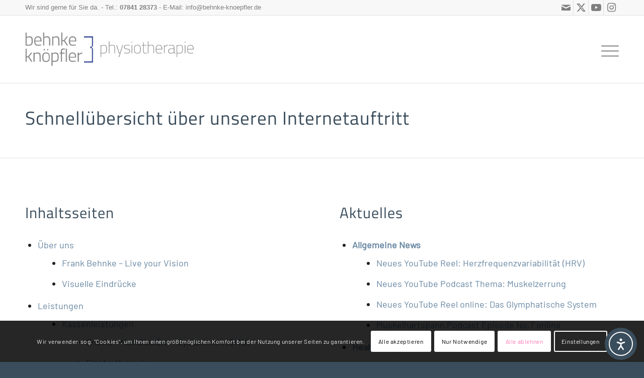

--- FILE ---
content_type: text/html; charset=UTF-8
request_url: https://www.behnke-knoepfler.de/allgemeine-seiten/sitemap/
body_size: 28425
content:
<!DOCTYPE html>
<html lang="de" class="html_stretched responsive av-preloader-disabled  html_header_top html_logo_left html_main_nav_header html_menu_right html_custom html_header_sticky html_header_shrinking html_header_topbar_active html_mobile_menu_tablet html_header_searchicon html_content_align_center html_header_unstick_top_disabled html_header_stretch_disabled html_av-submenu-hidden html_av-submenu-display-click html_av-overlay-side html_av-overlay-side-classic html_av-submenu-noclone html_entry_id_26 av-cookies-consent-show-message-bar av-cookies-cookie-consent-enabled av-cookies-needs-opt-in av-cookies-user-needs-accept-button avia-cookie-reload-no-accept avia-cookie-reload-accept avia-cookie-check-browser-settings av-no-preview av-default-lightbox html_text_menu_active av-mobile-menu-switch-default">
<head>
<meta charset="UTF-8" />

<!-- Diese Seite wurde optimiert mit wpSEO (https://www.wpseo.org). -->
<title>Sitemap › Physiotherapie, Gesundheits-und Sport-Blog: Frank Behnke, Praxis für physikalische Therapie</title>
<meta name="description" content="..." />
<meta name="robots" content="index, follow" />
<link rel="canonical" href="https://www.behnke-knoepfler.de/allgemeine-seiten/sitemap/" />



<!-- mobile setting -->
<meta name="viewport" content="width=device-width, initial-scale=1">

<!-- Scripts/CSS and wp_head hook -->

	<style>img:is([sizes="auto" i], [sizes^="auto," i]) { contain-intrinsic-size: 3000px 1500px }</style>
	
				<script type='text/javascript'>

				function avia_cookie_check_sessionStorage()
				{
					//	FF throws error when all cookies blocked !!
					var sessionBlocked = false;
					try
					{
						var test = sessionStorage.getItem( 'aviaCookieRefused' ) != null;
					}
					catch(e)
					{
						sessionBlocked = true;
					}

					var aviaCookieRefused = ! sessionBlocked ? sessionStorage.getItem( 'aviaCookieRefused' ) : null;

					var html = document.getElementsByTagName('html')[0];

					/**
					 * Set a class to avoid calls to sessionStorage
					 */
					if( sessionBlocked || aviaCookieRefused )
					{
						if( html.className.indexOf('av-cookies-session-refused') < 0 )
						{
							html.className += ' av-cookies-session-refused';
						}
					}

					if( sessionBlocked || aviaCookieRefused || document.cookie.match(/aviaCookieConsent/) )
					{
						if( html.className.indexOf('av-cookies-user-silent-accept') >= 0 )
						{
							 html.className = html.className.replace(/\bav-cookies-user-silent-accept\b/g, '');
						}
					}
				}

				avia_cookie_check_sessionStorage();

			</script>
			<link rel='dns-prefetch' href='//cdn.elementor.com' />
<link rel="alternate" type="application/rss+xml" title="Physiotherapie, Gesundheits-und Sport-Blog: Frank Behnke, Praxis für physikalische Therapie &raquo; Feed" href="https://www.behnke-knoepfler.de/feed/" />
<link rel="alternate" type="application/rss+xml" title="Physiotherapie, Gesundheits-und Sport-Blog: Frank Behnke, Praxis für physikalische Therapie &raquo; Kommentar-Feed" href="https://www.behnke-knoepfler.de/comments/feed/" />
<link rel='stylesheet' id='wp-block-library-css' href='https://www.behnke-knoepfler.de/wp-includes/css/dist/block-library/style.min.css?ver=59bb5a7e2ab103c9ad565c8c51e2cdbf' type='text/css' media='all' />
<link rel='stylesheet' id='enfold-custom-block-css-css' href='https://www.behnke-knoepfler.de/wp-content/themes/enfold/wp-blocks/src/textblock/style.css?ver=7.1.1' type='text/css' media='all' />
<style id='global-styles-inline-css' type='text/css'>
:root{--wp--preset--aspect-ratio--square: 1;--wp--preset--aspect-ratio--4-3: 4/3;--wp--preset--aspect-ratio--3-4: 3/4;--wp--preset--aspect-ratio--3-2: 3/2;--wp--preset--aspect-ratio--2-3: 2/3;--wp--preset--aspect-ratio--16-9: 16/9;--wp--preset--aspect-ratio--9-16: 9/16;--wp--preset--color--black: #000000;--wp--preset--color--cyan-bluish-gray: #abb8c3;--wp--preset--color--white: #ffffff;--wp--preset--color--pale-pink: #f78da7;--wp--preset--color--vivid-red: #cf2e2e;--wp--preset--color--luminous-vivid-orange: #ff6900;--wp--preset--color--luminous-vivid-amber: #fcb900;--wp--preset--color--light-green-cyan: #7bdcb5;--wp--preset--color--vivid-green-cyan: #00d084;--wp--preset--color--pale-cyan-blue: #8ed1fc;--wp--preset--color--vivid-cyan-blue: #0693e3;--wp--preset--color--vivid-purple: #9b51e0;--wp--preset--color--metallic-red: #b02b2c;--wp--preset--color--maximum-yellow-red: #edae44;--wp--preset--color--yellow-sun: #eeee22;--wp--preset--color--palm-leaf: #83a846;--wp--preset--color--aero: #7bb0e7;--wp--preset--color--old-lavender: #745f7e;--wp--preset--color--steel-teal: #5f8789;--wp--preset--color--raspberry-pink: #d65799;--wp--preset--color--medium-turquoise: #4ecac2;--wp--preset--gradient--vivid-cyan-blue-to-vivid-purple: linear-gradient(135deg,rgba(6,147,227,1) 0%,rgb(155,81,224) 100%);--wp--preset--gradient--light-green-cyan-to-vivid-green-cyan: linear-gradient(135deg,rgb(122,220,180) 0%,rgb(0,208,130) 100%);--wp--preset--gradient--luminous-vivid-amber-to-luminous-vivid-orange: linear-gradient(135deg,rgba(252,185,0,1) 0%,rgba(255,105,0,1) 100%);--wp--preset--gradient--luminous-vivid-orange-to-vivid-red: linear-gradient(135deg,rgba(255,105,0,1) 0%,rgb(207,46,46) 100%);--wp--preset--gradient--very-light-gray-to-cyan-bluish-gray: linear-gradient(135deg,rgb(238,238,238) 0%,rgb(169,184,195) 100%);--wp--preset--gradient--cool-to-warm-spectrum: linear-gradient(135deg,rgb(74,234,220) 0%,rgb(151,120,209) 20%,rgb(207,42,186) 40%,rgb(238,44,130) 60%,rgb(251,105,98) 80%,rgb(254,248,76) 100%);--wp--preset--gradient--blush-light-purple: linear-gradient(135deg,rgb(255,206,236) 0%,rgb(152,150,240) 100%);--wp--preset--gradient--blush-bordeaux: linear-gradient(135deg,rgb(254,205,165) 0%,rgb(254,45,45) 50%,rgb(107,0,62) 100%);--wp--preset--gradient--luminous-dusk: linear-gradient(135deg,rgb(255,203,112) 0%,rgb(199,81,192) 50%,rgb(65,88,208) 100%);--wp--preset--gradient--pale-ocean: linear-gradient(135deg,rgb(255,245,203) 0%,rgb(182,227,212) 50%,rgb(51,167,181) 100%);--wp--preset--gradient--electric-grass: linear-gradient(135deg,rgb(202,248,128) 0%,rgb(113,206,126) 100%);--wp--preset--gradient--midnight: linear-gradient(135deg,rgb(2,3,129) 0%,rgb(40,116,252) 100%);--wp--preset--font-size--small: 1rem;--wp--preset--font-size--medium: 1.125rem;--wp--preset--font-size--large: 1.75rem;--wp--preset--font-size--x-large: clamp(1.75rem, 3vw, 2.25rem);--wp--preset--spacing--20: 0.44rem;--wp--preset--spacing--30: 0.67rem;--wp--preset--spacing--40: 1rem;--wp--preset--spacing--50: 1.5rem;--wp--preset--spacing--60: 2.25rem;--wp--preset--spacing--70: 3.38rem;--wp--preset--spacing--80: 5.06rem;--wp--preset--shadow--natural: 6px 6px 9px rgba(0, 0, 0, 0.2);--wp--preset--shadow--deep: 12px 12px 50px rgba(0, 0, 0, 0.4);--wp--preset--shadow--sharp: 6px 6px 0px rgba(0, 0, 0, 0.2);--wp--preset--shadow--outlined: 6px 6px 0px -3px rgba(255, 255, 255, 1), 6px 6px rgba(0, 0, 0, 1);--wp--preset--shadow--crisp: 6px 6px 0px rgba(0, 0, 0, 1);}:root { --wp--style--global--content-size: 800px;--wp--style--global--wide-size: 1130px; }:where(body) { margin: 0; }.wp-site-blocks > .alignleft { float: left; margin-right: 2em; }.wp-site-blocks > .alignright { float: right; margin-left: 2em; }.wp-site-blocks > .aligncenter { justify-content: center; margin-left: auto; margin-right: auto; }:where(.is-layout-flex){gap: 0.5em;}:where(.is-layout-grid){gap: 0.5em;}.is-layout-flow > .alignleft{float: left;margin-inline-start: 0;margin-inline-end: 2em;}.is-layout-flow > .alignright{float: right;margin-inline-start: 2em;margin-inline-end: 0;}.is-layout-flow > .aligncenter{margin-left: auto !important;margin-right: auto !important;}.is-layout-constrained > .alignleft{float: left;margin-inline-start: 0;margin-inline-end: 2em;}.is-layout-constrained > .alignright{float: right;margin-inline-start: 2em;margin-inline-end: 0;}.is-layout-constrained > .aligncenter{margin-left: auto !important;margin-right: auto !important;}.is-layout-constrained > :where(:not(.alignleft):not(.alignright):not(.alignfull)){max-width: var(--wp--style--global--content-size);margin-left: auto !important;margin-right: auto !important;}.is-layout-constrained > .alignwide{max-width: var(--wp--style--global--wide-size);}body .is-layout-flex{display: flex;}.is-layout-flex{flex-wrap: wrap;align-items: center;}.is-layout-flex > :is(*, div){margin: 0;}body .is-layout-grid{display: grid;}.is-layout-grid > :is(*, div){margin: 0;}body{padding-top: 0px;padding-right: 0px;padding-bottom: 0px;padding-left: 0px;}a:where(:not(.wp-element-button)){text-decoration: underline;}:root :where(.wp-element-button, .wp-block-button__link){background-color: #32373c;border-width: 0;color: #fff;font-family: inherit;font-size: inherit;line-height: inherit;padding: calc(0.667em + 2px) calc(1.333em + 2px);text-decoration: none;}.has-black-color{color: var(--wp--preset--color--black) !important;}.has-cyan-bluish-gray-color{color: var(--wp--preset--color--cyan-bluish-gray) !important;}.has-white-color{color: var(--wp--preset--color--white) !important;}.has-pale-pink-color{color: var(--wp--preset--color--pale-pink) !important;}.has-vivid-red-color{color: var(--wp--preset--color--vivid-red) !important;}.has-luminous-vivid-orange-color{color: var(--wp--preset--color--luminous-vivid-orange) !important;}.has-luminous-vivid-amber-color{color: var(--wp--preset--color--luminous-vivid-amber) !important;}.has-light-green-cyan-color{color: var(--wp--preset--color--light-green-cyan) !important;}.has-vivid-green-cyan-color{color: var(--wp--preset--color--vivid-green-cyan) !important;}.has-pale-cyan-blue-color{color: var(--wp--preset--color--pale-cyan-blue) !important;}.has-vivid-cyan-blue-color{color: var(--wp--preset--color--vivid-cyan-blue) !important;}.has-vivid-purple-color{color: var(--wp--preset--color--vivid-purple) !important;}.has-metallic-red-color{color: var(--wp--preset--color--metallic-red) !important;}.has-maximum-yellow-red-color{color: var(--wp--preset--color--maximum-yellow-red) !important;}.has-yellow-sun-color{color: var(--wp--preset--color--yellow-sun) !important;}.has-palm-leaf-color{color: var(--wp--preset--color--palm-leaf) !important;}.has-aero-color{color: var(--wp--preset--color--aero) !important;}.has-old-lavender-color{color: var(--wp--preset--color--old-lavender) !important;}.has-steel-teal-color{color: var(--wp--preset--color--steel-teal) !important;}.has-raspberry-pink-color{color: var(--wp--preset--color--raspberry-pink) !important;}.has-medium-turquoise-color{color: var(--wp--preset--color--medium-turquoise) !important;}.has-black-background-color{background-color: var(--wp--preset--color--black) !important;}.has-cyan-bluish-gray-background-color{background-color: var(--wp--preset--color--cyan-bluish-gray) !important;}.has-white-background-color{background-color: var(--wp--preset--color--white) !important;}.has-pale-pink-background-color{background-color: var(--wp--preset--color--pale-pink) !important;}.has-vivid-red-background-color{background-color: var(--wp--preset--color--vivid-red) !important;}.has-luminous-vivid-orange-background-color{background-color: var(--wp--preset--color--luminous-vivid-orange) !important;}.has-luminous-vivid-amber-background-color{background-color: var(--wp--preset--color--luminous-vivid-amber) !important;}.has-light-green-cyan-background-color{background-color: var(--wp--preset--color--light-green-cyan) !important;}.has-vivid-green-cyan-background-color{background-color: var(--wp--preset--color--vivid-green-cyan) !important;}.has-pale-cyan-blue-background-color{background-color: var(--wp--preset--color--pale-cyan-blue) !important;}.has-vivid-cyan-blue-background-color{background-color: var(--wp--preset--color--vivid-cyan-blue) !important;}.has-vivid-purple-background-color{background-color: var(--wp--preset--color--vivid-purple) !important;}.has-metallic-red-background-color{background-color: var(--wp--preset--color--metallic-red) !important;}.has-maximum-yellow-red-background-color{background-color: var(--wp--preset--color--maximum-yellow-red) !important;}.has-yellow-sun-background-color{background-color: var(--wp--preset--color--yellow-sun) !important;}.has-palm-leaf-background-color{background-color: var(--wp--preset--color--palm-leaf) !important;}.has-aero-background-color{background-color: var(--wp--preset--color--aero) !important;}.has-old-lavender-background-color{background-color: var(--wp--preset--color--old-lavender) !important;}.has-steel-teal-background-color{background-color: var(--wp--preset--color--steel-teal) !important;}.has-raspberry-pink-background-color{background-color: var(--wp--preset--color--raspberry-pink) !important;}.has-medium-turquoise-background-color{background-color: var(--wp--preset--color--medium-turquoise) !important;}.has-black-border-color{border-color: var(--wp--preset--color--black) !important;}.has-cyan-bluish-gray-border-color{border-color: var(--wp--preset--color--cyan-bluish-gray) !important;}.has-white-border-color{border-color: var(--wp--preset--color--white) !important;}.has-pale-pink-border-color{border-color: var(--wp--preset--color--pale-pink) !important;}.has-vivid-red-border-color{border-color: var(--wp--preset--color--vivid-red) !important;}.has-luminous-vivid-orange-border-color{border-color: var(--wp--preset--color--luminous-vivid-orange) !important;}.has-luminous-vivid-amber-border-color{border-color: var(--wp--preset--color--luminous-vivid-amber) !important;}.has-light-green-cyan-border-color{border-color: var(--wp--preset--color--light-green-cyan) !important;}.has-vivid-green-cyan-border-color{border-color: var(--wp--preset--color--vivid-green-cyan) !important;}.has-pale-cyan-blue-border-color{border-color: var(--wp--preset--color--pale-cyan-blue) !important;}.has-vivid-cyan-blue-border-color{border-color: var(--wp--preset--color--vivid-cyan-blue) !important;}.has-vivid-purple-border-color{border-color: var(--wp--preset--color--vivid-purple) !important;}.has-metallic-red-border-color{border-color: var(--wp--preset--color--metallic-red) !important;}.has-maximum-yellow-red-border-color{border-color: var(--wp--preset--color--maximum-yellow-red) !important;}.has-yellow-sun-border-color{border-color: var(--wp--preset--color--yellow-sun) !important;}.has-palm-leaf-border-color{border-color: var(--wp--preset--color--palm-leaf) !important;}.has-aero-border-color{border-color: var(--wp--preset--color--aero) !important;}.has-old-lavender-border-color{border-color: var(--wp--preset--color--old-lavender) !important;}.has-steel-teal-border-color{border-color: var(--wp--preset--color--steel-teal) !important;}.has-raspberry-pink-border-color{border-color: var(--wp--preset--color--raspberry-pink) !important;}.has-medium-turquoise-border-color{border-color: var(--wp--preset--color--medium-turquoise) !important;}.has-vivid-cyan-blue-to-vivid-purple-gradient-background{background: var(--wp--preset--gradient--vivid-cyan-blue-to-vivid-purple) !important;}.has-light-green-cyan-to-vivid-green-cyan-gradient-background{background: var(--wp--preset--gradient--light-green-cyan-to-vivid-green-cyan) !important;}.has-luminous-vivid-amber-to-luminous-vivid-orange-gradient-background{background: var(--wp--preset--gradient--luminous-vivid-amber-to-luminous-vivid-orange) !important;}.has-luminous-vivid-orange-to-vivid-red-gradient-background{background: var(--wp--preset--gradient--luminous-vivid-orange-to-vivid-red) !important;}.has-very-light-gray-to-cyan-bluish-gray-gradient-background{background: var(--wp--preset--gradient--very-light-gray-to-cyan-bluish-gray) !important;}.has-cool-to-warm-spectrum-gradient-background{background: var(--wp--preset--gradient--cool-to-warm-spectrum) !important;}.has-blush-light-purple-gradient-background{background: var(--wp--preset--gradient--blush-light-purple) !important;}.has-blush-bordeaux-gradient-background{background: var(--wp--preset--gradient--blush-bordeaux) !important;}.has-luminous-dusk-gradient-background{background: var(--wp--preset--gradient--luminous-dusk) !important;}.has-pale-ocean-gradient-background{background: var(--wp--preset--gradient--pale-ocean) !important;}.has-electric-grass-gradient-background{background: var(--wp--preset--gradient--electric-grass) !important;}.has-midnight-gradient-background{background: var(--wp--preset--gradient--midnight) !important;}.has-small-font-size{font-size: var(--wp--preset--font-size--small) !important;}.has-medium-font-size{font-size: var(--wp--preset--font-size--medium) !important;}.has-large-font-size{font-size: var(--wp--preset--font-size--large) !important;}.has-x-large-font-size{font-size: var(--wp--preset--font-size--x-large) !important;}
:where(.wp-block-post-template.is-layout-flex){gap: 1.25em;}:where(.wp-block-post-template.is-layout-grid){gap: 1.25em;}
:where(.wp-block-columns.is-layout-flex){gap: 2em;}:where(.wp-block-columns.is-layout-grid){gap: 2em;}
:root :where(.wp-block-pullquote){font-size: 1.5em;line-height: 1.6;}
</style>
<link rel='stylesheet' id='contact-form-7-css' href='https://www.behnke-knoepfler.de/wp-content/plugins/contact-form-7/includes/css/styles.css?ver=6.1.4' type='text/css' media='all' />
<link rel='stylesheet' id='wpcf7-redirect-script-frontend-css' href='https://www.behnke-knoepfler.de/wp-content/plugins/wpcf7-redirect/build/assets/frontend-script.css?ver=2c532d7e2be36f6af233' type='text/css' media='all' />
<link rel='stylesheet' id='ea11y-widget-fonts-css' href='https://www.behnke-knoepfler.de/wp-content/plugins/pojo-accessibility/assets/build/fonts.css?ver=3.8.1' type='text/css' media='all' />
<link rel='stylesheet' id='ea11y-skip-link-css' href='https://www.behnke-knoepfler.de/wp-content/plugins/pojo-accessibility/assets/build/skip-link.css?ver=3.8.1' type='text/css' media='all' />
<link rel='stylesheet' id='avia-merged-styles-css' href='https://www.behnke-knoepfler.de/wp-content/uploads/dynamic_avia/avia-merged-styles-1414d99a8af9f219f31c5ea89816870f---69731f61b88a4.css' type='text/css' media='all' />
<link rel='stylesheet' id='avia-single-post-26-css' href='https://www.behnke-knoepfler.de/wp-content/uploads/dynamic_avia/avia_posts_css/post-26.css?ver=ver-1769157137' type='text/css' media='all' />
<!--n2css--><!--n2js--><script type="text/javascript" src="https://www.behnke-knoepfler.de/wp-includes/js/jquery/jquery.min.js?ver=3.7.1" id="jquery-core-js"></script>
<script type="text/javascript" src="https://www.behnke-knoepfler.de/wp-includes/js/jquery/jquery-migrate.min.js?ver=3.4.1" id="jquery-migrate-js"></script>
<script type="text/javascript" src="https://www.behnke-knoepfler.de/wp-content/uploads/dynamic_avia/avia-head-scripts-975e608b3f1d9e9c4522ec0b1ac00aec---69731f61c1528.js" id="avia-head-scripts-js"></script>
<link rel="https://api.w.org/" href="https://www.behnke-knoepfler.de/wp-json/" /><link rel="alternate" title="JSON" type="application/json" href="https://www.behnke-knoepfler.de/wp-json/wp/v2/pages/26" /><link rel="EditURI" type="application/rsd+xml" title="RSD" href="https://www.behnke-knoepfler.de/xmlrpc.php?rsd" />
<link rel='shortlink' href='https://www.behnke-knoepfler.de/?p=26' />
<link rel="alternate" title="oEmbed (JSON)" type="application/json+oembed" href="https://www.behnke-knoepfler.de/wp-json/oembed/1.0/embed?url=https%3A%2F%2Fwww.behnke-knoepfler.de%2Fallgemeine-seiten%2Fsitemap%2F" />
<link rel="alternate" title="oEmbed (XML)" type="text/xml+oembed" href="https://www.behnke-knoepfler.de/wp-json/oembed/1.0/embed?url=https%3A%2F%2Fwww.behnke-knoepfler.de%2Fallgemeine-seiten%2Fsitemap%2F&#038;format=xml" />
<!-- Analytics by WP Statistics - https://wp-statistics.com -->

<link rel="icon" href="/wp-content/uploads/favicon.png" type="image/png">
<!--[if lt IE 9]><script src="https://www.behnke-knoepfler.de/wp-content/themes/enfold/js/html5shiv.js"></script><![endif]--><link rel="alternate" type="application/rss+xml" title="Physiotherapie, Gesundheits-und Sport-Blog: Frank Behnke, Praxis für physikalische Therapie RSS2 Feed" href="https://www.behnke-knoepfler.de/feed/" />
<link rel="pingback" href="https://www.behnke-knoepfler.de/xmlrpc.php" />

<style type='text/css' media='screen'>
 #top #header_main > .container, #top #header_main > .container .main_menu  .av-main-nav > li > a, #top #header_main #menu-item-shop .cart_dropdown_link{ height:134px; line-height: 134px; }
 .html_top_nav_header .av-logo-container{ height:134px;  }
 .html_header_top.html_header_sticky #top #wrap_all #main{ padding-top:164px; } 
</style>

<!-- To speed up the rendering and to display the site as fast as possible to the user we include some styles and scripts for above the fold content inline -->
<script type="text/javascript">'use strict';var avia_is_mobile=!1;if(/Android|webOS|iPhone|iPad|iPod|BlackBerry|IEMobile|Opera Mini/i.test(navigator.userAgent)&&'ontouchstart' in document.documentElement){avia_is_mobile=!0;document.documentElement.className+=' avia_mobile '}
else{document.documentElement.className+=' avia_desktop '};document.documentElement.className+=' js_active ';(function(){var e=['-webkit-','-moz-','-ms-',''],n='',o=!1,a=!1;for(var t in e){if(e[t]+'transform' in document.documentElement.style){o=!0;n=e[t]+'transform'};if(e[t]+'perspective' in document.documentElement.style){a=!0}};if(o){document.documentElement.className+=' avia_transform '};if(a){document.documentElement.className+=' avia_transform3d '};if(typeof document.getElementsByClassName=='function'&&typeof document.documentElement.getBoundingClientRect=='function'&&avia_is_mobile==!1){if(n&&window.innerHeight>0){setTimeout(function(){var e=0,o={},a=0,t=document.getElementsByClassName('av-parallax'),i=window.pageYOffset||document.documentElement.scrollTop;for(e=0;e<t.length;e++){t[e].style.top='0px';o=t[e].getBoundingClientRect();a=Math.ceil((window.innerHeight+i-o.top)*0.3);t[e].style[n]='translate(0px, '+a+'px)';t[e].style.top='auto';t[e].className+=' enabled-parallax '}},50)}}})();</script><style type="text/css">
		@font-face {font-family: 'entypo-fontello-enfold'; font-weight: normal; font-style: normal; font-display: auto;
		src: url('https://www.behnke-knoepfler.de/wp-content/themes/enfold/config-templatebuilder/avia-template-builder/assets/fonts/entypo-fontello-enfold/entypo-fontello-enfold.woff2') format('woff2'),
		url('https://www.behnke-knoepfler.de/wp-content/themes/enfold/config-templatebuilder/avia-template-builder/assets/fonts/entypo-fontello-enfold/entypo-fontello-enfold.woff') format('woff'),
		url('https://www.behnke-knoepfler.de/wp-content/themes/enfold/config-templatebuilder/avia-template-builder/assets/fonts/entypo-fontello-enfold/entypo-fontello-enfold.ttf') format('truetype'),
		url('https://www.behnke-knoepfler.de/wp-content/themes/enfold/config-templatebuilder/avia-template-builder/assets/fonts/entypo-fontello-enfold/entypo-fontello-enfold.svg#entypo-fontello-enfold') format('svg'),
		url('https://www.behnke-knoepfler.de/wp-content/themes/enfold/config-templatebuilder/avia-template-builder/assets/fonts/entypo-fontello-enfold/entypo-fontello-enfold.eot'),
		url('https://www.behnke-knoepfler.de/wp-content/themes/enfold/config-templatebuilder/avia-template-builder/assets/fonts/entypo-fontello-enfold/entypo-fontello-enfold.eot?#iefix') format('embedded-opentype');
		}

		#top .avia-font-entypo-fontello-enfold, body .avia-font-entypo-fontello-enfold, html body [data-av_iconfont='entypo-fontello-enfold']:before{ font-family: 'entypo-fontello-enfold'; }
		
		@font-face {font-family: 'entypo-fontello'; font-weight: normal; font-style: normal; font-display: auto;
		src: url('https://www.behnke-knoepfler.de/wp-content/themes/enfold/config-templatebuilder/avia-template-builder/assets/fonts/entypo-fontello/entypo-fontello.woff2') format('woff2'),
		url('https://www.behnke-knoepfler.de/wp-content/themes/enfold/config-templatebuilder/avia-template-builder/assets/fonts/entypo-fontello/entypo-fontello.woff') format('woff'),
		url('https://www.behnke-knoepfler.de/wp-content/themes/enfold/config-templatebuilder/avia-template-builder/assets/fonts/entypo-fontello/entypo-fontello.ttf') format('truetype'),
		url('https://www.behnke-knoepfler.de/wp-content/themes/enfold/config-templatebuilder/avia-template-builder/assets/fonts/entypo-fontello/entypo-fontello.svg#entypo-fontello') format('svg'),
		url('https://www.behnke-knoepfler.de/wp-content/themes/enfold/config-templatebuilder/avia-template-builder/assets/fonts/entypo-fontello/entypo-fontello.eot'),
		url('https://www.behnke-knoepfler.de/wp-content/themes/enfold/config-templatebuilder/avia-template-builder/assets/fonts/entypo-fontello/entypo-fontello.eot?#iefix') format('embedded-opentype');
		}

		#top .avia-font-entypo-fontello, body .avia-font-entypo-fontello, html body [data-av_iconfont='entypo-fontello']:before{ font-family: 'entypo-fontello'; }
		</style>
</head>

<body id="top" class="wp-singular page-template-default page page-id-26 page-child parent-pageid-14 wp-theme-enfold wp-child-theme-enfold_child stretched rtl_columns av-curtain-numeric titillium-web-v17-latin-custom titillium-web-v17-latin barlow-v12-latin-custom barlow-v12-latin  ally-default av-accessibility-a av-accessibility-aa post-type-page avia-responsive-images-support" itemscope="itemscope" itemtype="https://schema.org/WebPage" >

			<script>
			const onSkipLinkClick = () => {
				const htmlElement = document.querySelector('html');

				htmlElement.style['scroll-behavior'] = 'smooth';

				setTimeout( () => htmlElement.style['scroll-behavior'] = null, 1000 );
			}
			document.addEventListener("DOMContentLoaded", () => {
				if (!document.querySelector('#content')) {
					document.querySelector('.ea11y-skip-to-content-link').remove();
				}
			});
		</script>
		<nav aria-label="Zur Inhaltsnavigation springen">
			<a class="ea11y-skip-to-content-link"
				href="#content"
				tabindex="1"
				onclick="onSkipLinkClick()"
			>
				Zum Inhalt springen
				<svg width="24" height="24" viewBox="0 0 24 24" fill="none" role="presentation">
					<path d="M18 6V12C18 12.7956 17.6839 13.5587 17.1213 14.1213C16.5587 14.6839 15.7956 15 15 15H5M5 15L9 11M5 15L9 19"
								stroke="black"
								stroke-width="1.5"
								stroke-linecap="round"
								stroke-linejoin="round"
					/>
				</svg>
			</a>
			<div class="ea11y-skip-to-content-backdrop"></div>
		</nav>

		
	<div id='wrap_all'>

	
<header id='header' class='all_colors header_color light_bg_color  av_header_top av_logo_left av_main_nav_header av_menu_right av_custom av_header_sticky av_header_shrinking av_header_stretch_disabled av_mobile_menu_tablet av_header_searchicon av_header_unstick_top_disabled av_bottom_nav_disabled  av_header_border_disabled' aria-label="Header" data-av_shrink_factor='14' role="banner" itemscope="itemscope" itemtype="https://schema.org/WPHeader" >

		<div id='header_meta' class='container_wrap container_wrap_meta  av_icon_active_right av_extra_header_active av_phone_active_left av_entry_id_26'>

			      <div class='container'>
			      <ul class='noLightbox social_bookmarks icon_count_4'><li class='social_bookmarks_mail av-social-link-mail social_icon_1 avia_social_iconfont'><a  aria-label="Link zu Mail" href='mailto:info@behnke-knoepfler.de' data-av_icon='' data-av_iconfont='entypo-fontello' title="Link zu Mail" desc="Link zu Mail" title='Link zu Mail'><span class='avia_hidden_link_text'>Link zu Mail</span></a></li><li class='social_bookmarks_twitter av-social-link-twitter social_icon_2 avia_social_iconfont'><a  target="_blank" aria-label="Link zu X" href='https://x.com/frank_behnke' data-av_icon='' data-av_iconfont='entypo-fontello' title="Link zu X" desc="Link zu X" title='Link zu X'><span class='avia_hidden_link_text'>Link zu X</span></a></li><li class='social_bookmarks_youtube av-social-link-youtube social_icon_3 avia_social_iconfont'><a  target="_blank" aria-label="Link zu Youtube" href='https://www.youtube.com/@FBehnke' data-av_icon='' data-av_iconfont='entypo-fontello' title="Link zu Youtube" desc="Link zu Youtube" title='Link zu Youtube'><span class='avia_hidden_link_text'>Link zu Youtube</span></a></li><li class='social_bookmarks_instagram av-social-link-instagram social_icon_4 avia_social_iconfont'><a  target="_blank" aria-label="Link zu Instagram" href='https://www.instagram.com/behnke.chiropraktik/' data-av_icon='' data-av_iconfont='entypo-fontello' title="Link zu Instagram" desc="Link zu Instagram" title='Link zu Instagram'><span class='avia_hidden_link_text'>Link zu Instagram</span></a></li></ul><div class='phone-info '><div>Wir sind gerne für Sie da. - Tel.: <a style="font-weight:bold;" href="tel:+49784128373">07841 28373</a>  - E-Mail: <a href="mailto:info@behnke-knoepfler.de">info@behnke-knoepfler.de</a></div></div>			      </div>
		</div>

		<div  id='header_main' class='container_wrap container_wrap_logo'>

        <div class='container av-logo-container'><div class='inner-container'><span class='logo avia-standard-logo'><a href='https://www.behnke-knoepfler.de/' class='' aria-label='Physiotherapie, Gesundheits-und Sport-Blog: Frank Behnke, Praxis für physikalische Therapie' ><img src="/wp-content/uploads/logo_quer-trans2.png" height="100" width="300" alt='Physiotherapie, Gesundheits-und Sport-Blog: Frank Behnke, Praxis für physikalische Therapie' title='' /></a></span><nav class='main_menu' data-selectname='Wähle eine Seite'  role="navigation" itemscope="itemscope" itemtype="https://schema.org/SiteNavigationElement" ><div class="avia-menu av-main-nav-wrap"><ul role="menu" class="menu av-main-nav" id="avia-menu"><li role="menuitem" id="menu-item-5232" class="menu-item menu-item-type-post_type menu-item-object-page menu-item-has-children menu-item-top-level menu-item-top-level-1"><a href="https://www.behnke-knoepfler.de/ueber-uns/" itemprop="url" tabindex="0"><span class="avia-bullet"></span><span class="avia-menu-text">Über uns</span><span class="avia-menu-fx"><span class="avia-arrow-wrap"><span class="avia-arrow"></span></span></span></a>


<ul class="sub-menu">
	<li role="menuitem" id="menu-item-5711" class="menu-item menu-item-type-custom menu-item-object-custom"><a href="/ueber-uns/#praxis" itemprop="url" tabindex="0"><span class="avia-bullet"></span><span class="avia-menu-text">Unsere Praxis</span></a></li>
	<li role="menuitem" id="menu-item-5251" class="menu-item menu-item-type-custom menu-item-object-custom"><a href="/ueber-uns/#philosophie" itemprop="url" tabindex="0"><span class="avia-bullet"></span><span class="avia-menu-text">Unsere Philosophie</span></a></li>
	<li role="menuitem" id="menu-item-5753" class="menu-item menu-item-type-custom menu-item-object-custom"><a href="/ueber-uns/#team" itemprop="url" tabindex="0"><span class="avia-bullet"></span><span class="avia-menu-text">Unser Team</span></a></li>
	<li role="menuitem" id="menu-item-5235" class="menu-item menu-item-type-post_type menu-item-object-page"><a href="https://www.behnke-knoepfler.de/ueber-uns/frank-behnke-live-your-vision/" itemprop="url" tabindex="0"><span class="avia-bullet"></span><span class="avia-menu-text">Frank Behnke – Live your Vision</span></a></li>
	<li role="menuitem" id="menu-item-5233" class="menu-item menu-item-type-post_type menu-item-object-page"><a href="https://www.behnke-knoepfler.de/ueber-uns/visuelle-eindruecke/" itemprop="url" tabindex="0"><span class="avia-bullet"></span><span class="avia-menu-text">Visuelle Eindrücke</span></a></li>
</ul>
</li>
<li role="menuitem" id="menu-item-5237" class="menu-item menu-item-type-post_type menu-item-object-page menu-item-has-children menu-item-top-level menu-item-top-level-2"><a href="https://www.behnke-knoepfler.de/leistungen/" itemprop="url" tabindex="0"><span class="avia-bullet"></span><span class="avia-menu-text">Leistungen</span><span class="avia-menu-fx"><span class="avia-arrow-wrap"><span class="avia-arrow"></span></span></span></a>


<ul class="sub-menu">
	<li role="menuitem" id="menu-item-5239" class="menu-item menu-item-type-post_type menu-item-object-page menu-item-has-children"><a href="https://www.behnke-knoepfler.de/leistungen/kassenleistungen/" itemprop="url" tabindex="0"><span class="avia-bullet"></span><span class="avia-menu-text">Kassenleistungen</span></a>
	<ul class="sub-menu">
		<li role="menuitem" id="menu-item-6145" class="menu-item menu-item-type-post_type menu-item-object-page"><a href="https://www.behnke-knoepfler.de/leistungen/kassenleistungen/cranio-mandibulaere-dysfunktion-cmd/" itemprop="url" tabindex="0"><span class="avia-bullet"></span><span class="avia-menu-text">Cranio – Mandibuläre – Dysfunktion (CMD)</span></a></li>
		<li role="menuitem" id="menu-item-6144" class="menu-item menu-item-type-post_type menu-item-object-page"><a href="https://www.behnke-knoepfler.de/leistungen/kassenleistungen/elektrotherapie/" itemprop="url" tabindex="0"><span class="avia-bullet"></span><span class="avia-menu-text">Elektrotherapie</span></a></li>
		<li role="menuitem" id="menu-item-6143" class="menu-item menu-item-type-post_type menu-item-object-page"><a href="https://www.behnke-knoepfler.de/leistungen/kassenleistungen/fango/" itemprop="url" tabindex="0"><span class="avia-bullet"></span><span class="avia-menu-text">Fango</span></a></li>
		<li role="menuitem" id="menu-item-6142" class="menu-item menu-item-type-post_type menu-item-object-page"><a href="https://www.behnke-knoepfler.de/leistungen/kassenleistungen/heissluft/" itemprop="url" tabindex="0"><span class="avia-bullet"></span><span class="avia-menu-text">Heißluft</span></a></li>
		<li role="menuitem" id="menu-item-6141" class="menu-item menu-item-type-post_type menu-item-object-page"><a href="https://www.behnke-knoepfler.de/leistungen/kassenleistungen/krankengymnastik/" itemprop="url" tabindex="0"><span class="avia-bullet"></span><span class="avia-menu-text">Krankengymnastik</span></a></li>
		<li role="menuitem" id="menu-item-6140" class="menu-item menu-item-type-post_type menu-item-object-page"><a href="https://www.behnke-knoepfler.de/leistungen/kassenleistungen/kryotherapie/" itemprop="url" tabindex="0"><span class="avia-bullet"></span><span class="avia-menu-text">Kryotherapie</span></a></li>
		<li role="menuitem" id="menu-item-6139" class="menu-item menu-item-type-post_type menu-item-object-page"><a href="https://www.behnke-knoepfler.de/leistungen/kassenleistungen/lymphdrainage/" itemprop="url" tabindex="0"><span class="avia-bullet"></span><span class="avia-menu-text">Lymphdrainage</span></a></li>
		<li role="menuitem" id="menu-item-6138" class="menu-item menu-item-type-post_type menu-item-object-page"><a href="https://www.behnke-knoepfler.de/leistungen/kassenleistungen/manuelle-therapie/" itemprop="url" tabindex="0"><span class="avia-bullet"></span><span class="avia-menu-text">Manuelle Therapie</span></a></li>
		<li role="menuitem" id="menu-item-6137" class="menu-item menu-item-type-post_type menu-item-object-page"><a href="https://www.behnke-knoepfler.de/leistungen/kassenleistungen/massagen/" itemprop="url" tabindex="0"><span class="avia-bullet"></span><span class="avia-menu-text">Massagen</span></a></li>
		<li role="menuitem" id="menu-item-6136" class="menu-item menu-item-type-post_type menu-item-object-page"><a href="https://www.behnke-knoepfler.de/leistungen/kassenleistungen/ultraschall/" itemprop="url" tabindex="0"><span class="avia-bullet"></span><span class="avia-menu-text">Ultraschall</span></a></li>
	</ul>
</li>
	<li role="menuitem" id="menu-item-5238" class="menu-item menu-item-type-post_type menu-item-object-page menu-item-has-children"><a href="https://www.behnke-knoepfler.de/leistungen/igel-leistungen/" itemprop="url" tabindex="0"><span class="avia-bullet"></span><span class="avia-menu-text">IGEL-Leistungen</span></a>
	<ul class="sub-menu">
		<li role="menuitem" id="menu-item-6407" class="menu-item menu-item-type-post_type menu-item-object-page"><a href="https://www.behnke-knoepfler.de/leistungen/igel-leistungen/cross-patches-therapie/" itemprop="url" tabindex="0"><span class="avia-bullet"></span><span class="avia-menu-text">Cross-Patches Therapie</span></a></li>
		<li role="menuitem" id="menu-item-6406" class="menu-item menu-item-type-post_type menu-item-object-page"><a href="https://www.behnke-knoepfler.de/leistungen/igel-leistungen/deep-oscillation-sports/" itemprop="url" tabindex="0"><span class="avia-bullet"></span><span class="avia-menu-text">Deep Oscillation ® Sports</span></a></li>
		<li role="menuitem" id="menu-item-6405" class="menu-item menu-item-type-post_type menu-item-object-page"><a href="https://www.behnke-knoepfler.de/leistungen/igel-leistungen/kinesio-taping/" itemprop="url" tabindex="0"><span class="avia-bullet"></span><span class="avia-menu-text">Kinesio-Taping</span></a></li>
		<li role="menuitem" id="menu-item-6404" class="menu-item menu-item-type-post_type menu-item-object-page"><a href="https://www.behnke-knoepfler.de/leistungen/igel-leistungen/mulligan-concept/" itemprop="url" tabindex="0"><span class="avia-bullet"></span><span class="avia-menu-text">Mulligan Concept</span></a></li>
		<li role="menuitem" id="menu-item-6403" class="menu-item menu-item-type-post_type menu-item-object-page"><a href="https://www.behnke-knoepfler.de/leistungen/igel-leistungen/sportphysiotherapie/" itemprop="url" tabindex="0"><span class="avia-bullet"></span><span class="avia-menu-text">Sportphysiotherapie</span></a></li>
		<li role="menuitem" id="menu-item-6402" class="menu-item menu-item-type-post_type menu-item-object-page"><a href="https://www.behnke-knoepfler.de/leistungen/igel-leistungen/tape/" itemprop="url" tabindex="0"><span class="avia-bullet"></span><span class="avia-menu-text">Tape</span></a></li>
	</ul>
</li>
</ul>
</li>
<li role="menuitem" id="menu-item-5240" class="menu-item menu-item-type-post_type menu-item-object-page menu-item-has-children menu-item-top-level menu-item-top-level-3"><a href="https://www.behnke-knoepfler.de/sport/" itemprop="url" tabindex="0"><span class="avia-bullet"></span><span class="avia-menu-text">Spo[r]t</span><span class="avia-menu-fx"><span class="avia-arrow-wrap"><span class="avia-arrow"></span></span></span></a>


<ul class="sub-menu">
	<li role="menuitem" id="menu-item-5242" class="menu-item menu-item-type-post_type menu-item-object-page"><a href="https://www.behnke-knoepfler.de/sport/sport-magazin/" itemprop="url" tabindex="0"><span class="avia-bullet"></span><span class="avia-menu-text">Spo[r]t – Magazin</span></a></li>
	<li role="menuitem" id="menu-item-5241" class="menu-item menu-item-type-post_type menu-item-object-page"><a href="https://www.behnke-knoepfler.de/sport/sport-athleten-series/" itemprop="url" tabindex="0"><span class="avia-bullet"></span><span class="avia-menu-text">Spo[r]t –  Athleten Series</span></a></li>
</ul>
</li>
<li role="menuitem" id="menu-item-5243" class="menu-item menu-item-type-post_type menu-item-object-page menu-item-has-children menu-item-top-level menu-item-top-level-4"><a href="https://www.behnke-knoepfler.de/health-point/" itemprop="url" tabindex="0"><span class="avia-bullet"></span><span class="avia-menu-text">Health Point</span><span class="avia-menu-fx"><span class="avia-arrow-wrap"><span class="avia-arrow"></span></span></span></a>


<ul class="sub-menu">
	<li role="menuitem" id="menu-item-5245" class="menu-item menu-item-type-post_type menu-item-object-page"><a href="https://www.behnke-knoepfler.de/health-point/health-magazine/" itemprop="url" tabindex="0"><span class="avia-bullet"></span><span class="avia-menu-text">Health-Magazine</span></a></li>
	<li role="menuitem" id="menu-item-5244" class="menu-item menu-item-type-post_type menu-item-object-page"><a href="https://www.behnke-knoepfler.de/health-point/praxis-tv-news/" itemprop="url" tabindex="0"><span class="avia-bullet"></span><span class="avia-menu-text">Praxis-TV/News</span></a></li>
</ul>
</li>
<li role="menuitem" id="menu-item-5246" class="menu-item menu-item-type-post_type menu-item-object-page menu-item-top-level menu-item-top-level-5"><a href="https://www.behnke-knoepfler.de/news-aktuelles/" itemprop="url" tabindex="0"><span class="avia-bullet"></span><span class="avia-menu-text">News/Aktuelles</span><span class="avia-menu-fx"><span class="avia-arrow-wrap"><span class="avia-arrow"></span></span></span></a></li>
<li role="menuitem" id="menu-item-185" class="menu-item menu-item-type-post_type menu-item-object-page menu-item-top-level menu-item-top-level-6"><a href="https://www.behnke-knoepfler.de/allgemeine-seiten/kontakt/" itemprop="url" tabindex="0"><span class="avia-bullet"></span><span class="avia-menu-text">Kontakt/Anfahrt</span><span class="avia-menu-fx"><span class="avia-arrow-wrap"><span class="avia-arrow"></span></span></span></a></li>
<li id="menu-item-search" class="noMobile menu-item menu-item-search-dropdown menu-item-avia-special" role="menuitem"><a class="avia-svg-icon avia-font-svg_entypo-fontello" aria-label="Suche" href="?s=" rel="nofollow" title="Click to open the search input field" data-avia-search-tooltip="
&lt;search&gt;
	&lt;form role=&quot;search&quot; action=&quot;https://www.behnke-knoepfler.de/&quot; id=&quot;searchform&quot; method=&quot;get&quot; class=&quot;&quot;&gt;
		&lt;div&gt;
&lt;span class=&#039;av_searchform_search avia-svg-icon avia-font-svg_entypo-fontello&#039; data-av_svg_icon=&#039;search&#039; data-av_iconset=&#039;svg_entypo-fontello&#039;&gt;&lt;svg version=&quot;1.1&quot; xmlns=&quot;http://www.w3.org/2000/svg&quot; width=&quot;25&quot; height=&quot;32&quot; viewBox=&quot;0 0 25 32&quot; preserveAspectRatio=&quot;xMidYMid meet&quot; aria-labelledby=&#039;av-svg-title-1&#039; aria-describedby=&#039;av-svg-desc-1&#039; role=&quot;graphics-symbol&quot; aria-hidden=&quot;true&quot;&gt;
&lt;title id=&#039;av-svg-title-1&#039;&gt;Search&lt;/title&gt;
&lt;desc id=&#039;av-svg-desc-1&#039;&gt;Search&lt;/desc&gt;
&lt;path d=&quot;M24.704 24.704q0.96 1.088 0.192 1.984l-1.472 1.472q-1.152 1.024-2.176 0l-6.080-6.080q-2.368 1.344-4.992 1.344-4.096 0-7.136-3.040t-3.040-7.136 2.88-7.008 6.976-2.912 7.168 3.040 3.072 7.136q0 2.816-1.472 5.184zM3.008 13.248q0 2.816 2.176 4.992t4.992 2.176 4.832-2.016 2.016-4.896q0-2.816-2.176-4.96t-4.992-2.144-4.832 2.016-2.016 4.832z&quot;&gt;&lt;/path&gt;
&lt;/svg&gt;&lt;/span&gt;			&lt;input type=&quot;submit&quot; value=&quot;&quot; id=&quot;searchsubmit&quot; class=&quot;button&quot; title=&quot;Enter at least 3 characters to show search results in a dropdown or click to route to search result page to show all results&quot; /&gt;
			&lt;input type=&quot;search&quot; id=&quot;s&quot; name=&quot;s&quot; value=&quot;&quot; aria-label=&#039;Suche&#039; placeholder=&#039;Suche&#039; required /&gt;
		&lt;/div&gt;
	&lt;/form&gt;
&lt;/search&gt;
" data-av_svg_icon='search' data-av_iconset='svg_entypo-fontello'><svg version="1.1" xmlns="http://www.w3.org/2000/svg" width="25" height="32" viewBox="0 0 25 32" preserveAspectRatio="xMidYMid meet" aria-labelledby='av-svg-title-2' aria-describedby='av-svg-desc-2' role="graphics-symbol" aria-hidden="true">
<title id='av-svg-title-2'>Click to open the search input field</title>
<desc id='av-svg-desc-2'>Click to open the search input field</desc>
<path d="M24.704 24.704q0.96 1.088 0.192 1.984l-1.472 1.472q-1.152 1.024-2.176 0l-6.080-6.080q-2.368 1.344-4.992 1.344-4.096 0-7.136-3.040t-3.040-7.136 2.88-7.008 6.976-2.912 7.168 3.040 3.072 7.136q0 2.816-1.472 5.184zM3.008 13.248q0 2.816 2.176 4.992t4.992 2.176 4.832-2.016 2.016-4.896q0-2.816-2.176-4.96t-4.992-2.144-4.832 2.016-2.016 4.832z"></path>
</svg><span class="avia_hidden_link_text">Suche</span></a></li><li class="av-burger-menu-main menu-item-avia-special " role="menuitem">
	        			<a href="#" aria-label="Menü" aria-hidden="false">
							<span class="av-hamburger av-hamburger--spin av-js-hamburger">
								<span class="av-hamburger-box">
						          <span class="av-hamburger-inner"></span>
						          <strong>Menü</strong>
								</span>
							</span>
							<span class="avia_hidden_link_text">Menü</span>
						</a>
	        		   </li></ul></div></nav></div> </div> 
		<!-- end container_wrap-->
		</div>
<div class="header_bg"></div>
<!-- end header -->
</header>

	<div id='main' class='all_colors' data-scroll-offset='134'>

	<div id='av_section_1'  class='avia-section av-yyw6-b76b55e5312ad9febc4165581b2df6e5 main_color avia-section-default avia-no-border-styling  avia-builder-el-0  el_before_av_hr  avia-builder-el-first  avia-bg-style-scroll container_wrap fullsize'  ><div class='container av-section-cont-open' ><main  role="main" itemprop="mainContentOfPage"  class='template-page content  av-content-full alpha units'><div class='post-entry post-entry-type-page post-entry-26'><div class='entry-content-wrapper clearfix'>
<div  class='av-special-heading av-m6krbnfq-b00bccfbd06029729d6d3c9df1987b61 av-special-heading-h1 blockquote modern-quote  avia-builder-el-1  avia-builder-el-no-sibling '><h1 class='av-special-heading-tag '  itemprop="headline"  >Schnellübersicht über unseren Internetauftritt</h1><div class="special-heading-border"><div class="special-heading-inner-border"></div></div></div>
</div></div></main><!-- close content main element --></div></div><div id='after_section_1'  class='main_color av_default_container_wrap container_wrap fullsize'  ><div class='container av-section-cont-open' ><div class='template-page content  av-content-full alpha units'><div class='post-entry post-entry-type-page post-entry-26'><div class='entry-content-wrapper clearfix'>
<div  class='hr av-m6kwnu13-0311eafda820f27832e4bcdd8fd25189 hr-invisible  avia-builder-el-2  el_after_av_section  el_before_av_one_half  avia-builder-el-first '><span class='hr-inner '><span class="hr-inner-style"></span></span></div>
<div  class='flex_column av-2u6c6-9e49c2e0985c2c2913917c29fe45ccfe av_one_half  avia-builder-el-3  el_after_av_hr  el_before_av_one_half  first flex_column_div av-zero-column-padding  '     ><div  class='av-special-heading av-m6kr8ni4-2f52f4a7bd9a85617a1624efe6855cf4 av-special-heading-h2 blockquote modern-quote  avia-builder-el-4  el_before_av_textblock  avia-builder-el-first '><h2 class='av-special-heading-tag '  itemprop="headline"  >Inhaltsseiten</h2><div class="special-heading-border"><div class="special-heading-inner-border"></div></div></div>
<section  class='av_textblock_section av-20eyq-0fdec559e1ac47e5f8a63fce2c7da12c '   itemscope="itemscope" itemtype="https://schema.org/CreativeWork" ><div class='avia_textblock'  itemprop="text" ><div class="wsp-container"><ul class="wsp-pages-list">
<li class="page_item page-item-5184 page_item_has_children"><a href="https://www.behnke-knoepfler.de/ueber-uns/">Über uns</a>
<ul class='children'>
	<li class="page_item page-item-5191"><a href="https://www.behnke-knoepfler.de/ueber-uns/frank-behnke-live-your-vision/">Frank Behnke – Live your Vision</a></li>
	<li class="page_item page-item-5197"><a href="https://www.behnke-knoepfler.de/ueber-uns/visuelle-eindruecke/">Visuelle Eindrücke</a></li>
</ul>
</li>
<li class="page_item page-item-5200 page_item_has_children"><a href="https://www.behnke-knoepfler.de/leistungen/">Leistungen</a>
<ul class='children'>
	<li class="page_item page-item-5203 page_item_has_children"><a href="https://www.behnke-knoepfler.de/leistungen/kassenleistungen/">Kassenleistungen</a>
	<ul class='children'>
		<li class="page_item page-item-6106"><a href="https://www.behnke-knoepfler.de/leistungen/kassenleistungen/cranio-mandibulaere-dysfunktion-cmd/">Cranio – Mandibuläre – Dysfunktion (CMD)</a></li>
		<li class="page_item page-item-6109"><a href="https://www.behnke-knoepfler.de/leistungen/kassenleistungen/elektrotherapie/">Elektrotherapie</a></li>
		<li class="page_item page-item-6112"><a href="https://www.behnke-knoepfler.de/leistungen/kassenleistungen/fango/">Fango</a></li>
		<li class="page_item page-item-6115"><a href="https://www.behnke-knoepfler.de/leistungen/kassenleistungen/heissluft/">Heißluft</a></li>
		<li class="page_item page-item-6118"><a href="https://www.behnke-knoepfler.de/leistungen/kassenleistungen/krankengymnastik/">Krankengymnastik</a></li>
		<li class="page_item page-item-6121"><a href="https://www.behnke-knoepfler.de/leistungen/kassenleistungen/kryotherapie/">Kryotherapie</a></li>
		<li class="page_item page-item-6124"><a href="https://www.behnke-knoepfler.de/leistungen/kassenleistungen/lymphdrainage/">Lymphdrainage</a></li>
		<li class="page_item page-item-6127"><a href="https://www.behnke-knoepfler.de/leistungen/kassenleistungen/manuelle-therapie/">Manuelle Therapie</a></li>
		<li class="page_item page-item-6130"><a href="https://www.behnke-knoepfler.de/leistungen/kassenleistungen/massagen/">Massagen</a></li>
		<li class="page_item page-item-6133"><a href="https://www.behnke-knoepfler.de/leistungen/kassenleistungen/ultraschall/">Ultraschall</a></li>
	</ul>
</li>
	<li class="page_item page-item-5206 page_item_has_children"><a href="https://www.behnke-knoepfler.de/leistungen/igel-leistungen/">IGEL-Leistungen</a>
	<ul class='children'>
		<li class="page_item page-item-6383"><a href="https://www.behnke-knoepfler.de/leistungen/igel-leistungen/cross-patches-therapie/">Cross-Patches Therapie</a></li>
		<li class="page_item page-item-6387"><a href="https://www.behnke-knoepfler.de/leistungen/igel-leistungen/deep-oscillation-sports/">Deep Oscillation ® Sports</a></li>
		<li class="page_item page-item-6390"><a href="https://www.behnke-knoepfler.de/leistungen/igel-leistungen/kinesio-taping/">Kinesio-Taping</a></li>
		<li class="page_item page-item-6393"><a href="https://www.behnke-knoepfler.de/leistungen/igel-leistungen/mulligan-concept/">Mulligan Concept</a></li>
		<li class="page_item page-item-6396"><a href="https://www.behnke-knoepfler.de/leistungen/igel-leistungen/sportphysiotherapie/">Sportphysiotherapie</a></li>
		<li class="page_item page-item-6399"><a href="https://www.behnke-knoepfler.de/leistungen/igel-leistungen/tape/">Tape</a></li>
	</ul>
</li>
</ul>
</li>
<li class="page_item page-item-5209 page_item_has_children"><a href="https://www.behnke-knoepfler.de/sport/">Spo[r]t</a>
<ul class='children'>
	<li class="page_item page-item-5212"><a href="https://www.behnke-knoepfler.de/sport/sport-magazin/">Spo[r]t &#8211; Magazin</a></li>
	<li class="page_item page-item-5215"><a href="https://www.behnke-knoepfler.de/sport/sport-athleten-series/">Spo[r]t &#8211;  Athleten Series</a></li>
</ul>
</li>
<li class="page_item page-item-5218 page_item_has_children"><a href="https://www.behnke-knoepfler.de/health-point/">Health Point</a>
<ul class='children'>
	<li class="page_item page-item-5221"><a href="https://www.behnke-knoepfler.de/health-point/health-magazine/">Health-Magazine</a></li>
	<li class="page_item page-item-5224"><a href="https://www.behnke-knoepfler.de/health-point/praxis-tv-news/">Praxis-TV/News</a></li>
</ul>
</li>
<li class="page_item page-item-5227"><a href="https://www.behnke-knoepfler.de/news-aktuelles/">News/Aktuelles</a></li>
<li class="page_item page-item-14 page_item_has_children current_page_ancestor current_page_parent"><a href="https://www.behnke-knoepfler.de/allgemeine-seiten/">Allgemeine Seiten</a>
<ul class='children'>
	<li class="page_item page-item-127"><a href="https://www.behnke-knoepfler.de/allgemeine-seiten/kontakt/">Kontakt/Anfahrt</a></li>
	<li class="page_item page-item-17"><a href="https://www.behnke-knoepfler.de/allgemeine-seiten/impressum/">Impressum</a></li>
	<li class="page_item page-item-19"><a href="https://www.behnke-knoepfler.de/allgemeine-seiten/datenschutz/">Datenschutzerklärung</a></li>
	<li class="page_item page-item-26 current_page_item"><a href="https://www.behnke-knoepfler.de/allgemeine-seiten/sitemap/">Sitemap</a></li>
	<li class="page_item page-item-7010"><a href="https://www.behnke-knoepfler.de/allgemeine-seiten/barrierefreiheit/">Barrierefreiheit</a></li>
</ul>
</li>
</ul>
</div>
</div></section></div><div  class='flex_column av-1frg2-fd7d9ca1397557f63b3098803feb8d6b av_one_half  avia-builder-el-6  el_after_av_one_half  avia-builder-el-last  flex_column_div av-zero-column-padding  '     ><div  class='av-special-heading av-m6kr98hx-a0102635e66e21340a4198c670527d09 av-special-heading-h2 blockquote modern-quote  avia-builder-el-7  el_before_av_textblock  avia-builder-el-first '><h2 class='av-special-heading-tag '  itemprop="headline"  >Aktuelles</h2><div class="special-heading-border"><div class="special-heading-inner-border"></div></div></div>
<section  class='av_textblock_section av-obpq-ea170522199d03622922bc3e240bf47c '   itemscope="itemscope" itemtype="https://schema.org/CreativeWork" ><div class='avia_textblock'  itemprop="text" ><div class="wsp-container"><ul class="wsp-posts-list">
	<li><strong class="wsp-category-title"><a href="https://www.behnke-knoepfler.de/category/allgemein/">Allgemeine News</a></strong>
<ul class="wsp-posts-list">		<li class="wsp-post"><a href="https://www.behnke-knoepfler.de/neues-youtube-reel-herzfrequenzvariabilitaet-hrv/">Neues YouTube Reel: Herzfrequenzvariabilität (HRV)</a></li>
		<li class="wsp-post"><a href="https://www.behnke-knoepfler.de/neues-youtube-podcast-thema-muskelzerrung/">Neues YouTube Podcast Thema: Muskelzerrung</a></li>
		<li class="wsp-post"><a href="https://www.behnke-knoepfler.de/neues-youtube-reelonline-das-glymphatische-system/">Neues YouTube Reel online: Das Glymphatische System</a></li>
		<li class="wsp-post"><a href="https://www.behnke-knoepfler.de/muskelhartspann-podcast-episode-no-7-online/">Muskelhartspann Podcast Episode No.7 online</a></li>
</ul></li>
	<li><strong class="wsp-category-title"><a href="https://www.behnke-knoepfler.de/category/health-magazine/">Health - Magazine</a></strong>
<ul class="wsp-posts-list">		<li class="wsp-post"><a href="https://www.behnke-knoepfler.de/chiropraktik-und-muskelansteuerung-neurophysiologische-grundlagen-und-evidenz/">Chiropraktik und Muskelansteuerung: Neurophysiologische Grundlagen und Evidenz</a></li>
		<li class="wsp-post"><a href="https://www.behnke-knoepfler.de/zervikaler-schwindel-pathophysiologie-und-chiropraktische-therapieansaetze/">Zervikaler Schwindel: Pathophysiologie und chiropraktische Therapieansätze</a></li>
		<li class="wsp-post"><a href="https://www.behnke-knoepfler.de/und-ploetzlich-war-der-schmerz-weg-einfluss-der-chiropraktik-auf-schmerzregulation-und-schmerzmanagement/">Und plötzlich war der Schmerz weg … Einfluss der Chiropraktik auf Schmerzregulation und Schmerzmanagement</a></li>
		<li class="wsp-post"><a href="https://www.behnke-knoepfler.de/foerderung-der-bandscheibenhydration-durch-chiropraktik-evidenzbasierte-betrachtung/">Förderung der Bandscheibenhydration durch Chiropraktik – Evidenzbasierte Betrachtung</a></li>
		<li class="wsp-post"><a href="https://www.behnke-knoepfler.de/einfluss-der-chiropraktik-auf-den-muskeltonus-neurophysiologische-betrachtung/">Einfluss der Chiropraktik auf den Muskeltonus – neurophysiologische Betrachtung</a></li>
		<li class="wsp-post"><a href="https://www.behnke-knoepfler.de/verletzungsprophylaxe-durch-chiropraktik-im-leistungssport-fokus-auf-muskelzerrungen-und-muskelfaserrisse/">Verletzungsprophylaxe durch Chiropraktik im Leistungssport – Fokus auf Muskelzerrungen und Muskelfaserrisse</a></li>
		<li class="wsp-post"><a href="https://www.behnke-knoepfler.de/gelenkstabilitaet-durch-neurofunktionelle-justierung-ein-update/">Gelenkstabilität durch neurofunktionelle Justierung – ein Update</a></li>
		<li class="wsp-post"><a href="https://www.behnke-knoepfler.de/neuronale-integritaet-und-steuerung-durch-chiropraktik/">Neuronale Integrität und Steuerung durch Chiropraktik</a></li>
		<li class="wsp-post"><a href="https://www.behnke-knoepfler.de/chiropraktik-neuronale-regulation-und-leistungsoptimierung-medizinische-grundlagen/">Chiropraktik, neuronale Regulation und Leistungsoptimierung – Medizinische Grundlagen</a></li>
		<li class="wsp-post"><a href="https://www.behnke-knoepfler.de/chiropraktik-biomechanik-und-sicherheit-evidenzbasierte-betrachtung/">Chiropraktik, Biomechanik und Sicherheit – Evidenzbasierte Betrachtung</a></li>
		<li class="wsp-post"><a href="https://www.behnke-knoepfler.de/risiko-oder-ressource-die-rolle-der-chiropraktik-in-der-funktionellen-medizin/">Risiko oder Ressource? Die Rolle der Chiropraktik in der funktionellen Medizin</a></li>
		<li class="wsp-post"><a href="https://www.behnke-knoepfler.de/chiropraktik-zwischen-vorurteil-und-evidenz/">Chiropraktik – zwischen Vorurteil und Evidenz</a></li>
		<li class="wsp-post"><a href="https://www.behnke-knoepfler.de/die-darm-hirn-achse-wissenschaftlicher-ueberblick-und-klinische-relevanz/">Die Darm-Hirn-Achse – Wissenschaftlicher Überblick und klinische Relevanz</a></li>
		<li class="wsp-post"><a href="https://www.behnke-knoepfler.de/transkutane-elektrische-nervenstimulation-tens-bei-arthrose-eine-wissenschaftliche-betrachtung/">Transkutane Elektrische Nervenstimulation (TENS) bei Arthrose</a></li>
		<li class="wsp-post"><a href="https://www.behnke-knoepfler.de/entzuendungs-und-reizzustaende-im-gelenk-mechanismen-und-differenzierung/">Entzündungs- und Reizzustände im Gelenk</a></li>
		<li class="wsp-post"><a href="https://www.behnke-knoepfler.de/der-einfluss-des-elastizitaetsverlusts-des-knorpels-auf-die-entstehung-und-progression-der-arthrose-unter-beruecksichtigung-oxidativen-stresses-und-interzellulaerer-kommunikation/">Der Einfluss des Elastizitätsverlusts des Knorpels &#8230;</a></li>
		<li class="wsp-post"><a href="https://www.behnke-knoepfler.de/stress-macht-krank-und-keiner-siehts-im-mrt/">Stress macht krank – und keiner sieht’s im MRT</a></li>
		<li class="wsp-post"><a href="https://www.behnke-knoepfler.de/polyneuropathie-im-21-jahrhundert-unterschaetzte-gefahr-durch-vitamin-b6/">Polyneuropathie im 21. Jahrhundert – unterschätzte Gefahr durch Vitamin B6</a></li>
		<li class="wsp-post"><a href="https://www.behnke-knoepfler.de/schlafmangel-als-verstaerker-chronischer-rueckenschmerzen/">Schlafmangel als Verstärker chronischer Rückenschmerzen</a></li>
		<li class="wsp-post"><a href="https://www.behnke-knoepfler.de/viel-trinken-wenig-wirkung/">Viel trinken – wenig Wirkung?</a></li>
		<li class="wsp-post"><a href="https://www.behnke-knoepfler.de/rueckenanalyse-mit-dem-tricuro-go-was-sie-als-patient-wissen-sollten/">Rückenanalyse mit dem TRICURO go – Was Sie als Patient wissen sollten</a></li>
		<li class="wsp-post"><a href="https://www.behnke-knoepfler.de/heparin-sicher-anwenden-anleitung-zur-bauchspritze/">Heparin sicher anwenden – Anleitung zur Bauchspritze</a></li>
		<li class="wsp-post"><a href="https://www.behnke-knoepfler.de/haarausfall-infolge-chronischer-selen-zufuhr/">Haarausfall infolge chronischer Selen-Zufuhr</a></li>
		<li class="wsp-post"><a href="https://www.behnke-knoepfler.de/was-ist-ein-lipoedem/">Was ist ein Lipödem?</a></li>
		<li class="wsp-post"><a href="https://www.behnke-knoepfler.de/das-mikrobiom/">Das Mikrobiom</a></li>
		<li class="wsp-post"><a href="https://www.behnke-knoepfler.de/wenn-digitale-hilfe-zur-therapeutischen-sackgasse-wird/">Wenn digitale Hilfe zur therapeutischen Sackgasse wird</a></li>
		<li class="wsp-post"><a href="https://www.behnke-knoepfler.de/deep-oscillation-tiefenoszillierende-therapie-in-der-physikalischen-medizin-und-rehabilitation/">Deep Oscillation – Tiefenoszillierende Therapie in der physikalischen Medizin und Rehabilitation</a></li>
		<li class="wsp-post"><a href="https://www.behnke-knoepfler.de/aminosaeure-alanin/">Aminosäure Alanin</a></li>
		<li class="wsp-post"><a href="https://www.behnke-knoepfler.de/gewichtsreduktion-nur-durch-ausdauertraining-ein-kritischer-blick/">Gewichtsreduktion nur durch Ausdauertraining &#8211; Ein kritischer Blick</a></li>
		<li class="wsp-post"><a href="https://www.behnke-knoepfler.de/das-mikrobiom-mehr-als-nur-darmbakterien/">Das Mikrobiom – Mehr als nur Darmbakterien</a></li>
		<li class="wsp-post"><a href="https://www.behnke-knoepfler.de/aminosaeure-l-arginin/">Aminosäure L-Arginin</a></li>
		<li class="wsp-post"><a href="https://www.behnke-knoepfler.de/gewichtsreduktion-nur-mit-krafttraining-ein-genauer-blick/">Gewichtsreduktion nur mit Krafttraining &#8211; Ein genauer Blick</a></li>
		<li class="wsp-post"><a href="https://www.behnke-knoepfler.de/plantarfasziitis-physiotherapie-oder-stosswellentherapie-was-hilft-besser/">Plantarfasziitis: Physiotherapie oder Stoßwellentherapie – was hilft besser?</a></li>
		<li class="wsp-post"><a href="https://www.behnke-knoepfler.de/supplementieren-bis-zum-tod-eine-kritische-betrachtung-von-nahrungsergaenzungsmitteln/">Supplementieren bis zum Tod? Eine kritische Betrachtung von Nahrungsergänzungsmitteln</a></li>
		<li class="wsp-post"><a href="https://www.behnke-knoepfler.de/die-stosswellentherapie-eine-kritische-betrachtung/">Die Stoßwellentherapie &#8211; Eine kritische Betrachtung</a></li>
		<li class="wsp-post"><a href="https://www.behnke-knoepfler.de/das-impingement-syndrom-ein-ueberblick/">Das Impingement-Syndrom &#8211; Ein Überblick</a></li>
		<li class="wsp-post"><a href="https://www.behnke-knoepfler.de/omega-3-und-omega-6-ein-ausgewogenes-verhaeltnis-fuer-ihre-gesundheit/">Omega-3 und Omega-6 &#8211; Ein ausgewogenes Verhältnis für Ihre Gesundheit</a></li>
		<li class="wsp-post"><a href="https://www.behnke-knoepfler.de/aminosaeure-citrullin-eine-aminosaeure-mit-vielfaeltigen-aufgaben/">Aminosäure Citrullin &#8211; Eine Aminosäure mit vielfältigen Aufgaben</a></li>
		<li class="wsp-post"><a href="https://www.behnke-knoepfler.de/aminosaeure-tyrosin-ein-baustein-fuer-viele-wichtige-stoffe/">Aminosäure Tyrosin – Ein Baustein für viele wichtige Stoffe</a></li>
		<li class="wsp-post"><a href="https://www.behnke-knoepfler.de/chondropathie-patellae-ursachen-symptome-und-therapie/">Chondropathie Patellae &#8211; Ursachen, Symptome und Therapie</a></li>
		<li class="wsp-post"><a href="https://www.behnke-knoepfler.de/schroepfen-ein-traditionelles-heilverfahren-mit-vielfaeltigen-wirkungen/">Schröpfen &#8211; Ein traditionelles Heilverfahren mit vielfältigen Wirkungen</a></li>
		<li class="wsp-post"><a href="https://www.behnke-knoepfler.de/abnehmen-durch-sport-eine-realistische-betrachtung/">Abnehmen durch Sport &#8211; Eine realistische Betrachtung</a></li>
		<li class="wsp-post"><a href="https://www.behnke-knoepfler.de/quaddel-behandlung-mit-procain-eine-tiefgehende-betrachtung-der-schmerztherapie/">Quaddel Behandlung mit Procain &#8211;  Eine tiefgehende Betrachtung der Schmerztherapie</a></li>
		<li class="wsp-post"><a href="https://www.behnke-knoepfler.de/ebv-pfeiffersche-druesenfieber/">EBV &#8211; Pfeiffersche Drüsenfieber</a></li>
		<li class="wsp-post"><a href="https://www.behnke-knoepfler.de/chiropraktik-eine-viel-diskutierte-behandlungsmethode/">Chiropraktik &#8211; Eine viel diskutierte Behandlungsmethode</a></li>
		<li class="wsp-post"><a href="https://www.behnke-knoepfler.de/isg-blockade-ursachen-auswirkungen-und-warum-sie-oft-wiederkehrt/">ISG-Blockade &#8211; Ursachen, Auswirkungen und warum sie oft wiederkehrt</a></li>
		<li class="wsp-post"><a href="https://www.behnke-knoepfler.de/zucker-der-tod-so-suess/">Zucker &#8211; Der Tod so Süß</a></li>
		<li class="wsp-post"><a href="https://www.behnke-knoepfler.de/die-10-000-schritte-regel/">Die 10 000 Schritte Regel</a></li>
		<li class="wsp-post"><a href="https://www.behnke-knoepfler.de/homocystein-das-unterschaetzte-zellgift/">Homocystein das unterschätzte Zellgift</a></li>
		<li class="wsp-post"><a href="https://www.behnke-knoepfler.de/kaffee-koffein-und-kopfschmerzen-eine-komplexe-beziehung/">Kaffee, Koffein und Kopfschmerzen &#8211; Eine komplexe Beziehung</a></li>
		<li class="wsp-post"><a href="https://www.behnke-knoepfler.de/erektile-dysfunktion-fluch-oder-segen/">Erektile Dysfunktion &#8211; Fluch oder Segen?</a></li>
		<li class="wsp-post"><a href="https://www.behnke-knoepfler.de/die-wirkung-von-sonnenbrillen-auf-die-augen-und-verspannte-nackenmuskulatur/">Die Wirkung von Sonnenbrillen auf die Augen und verspannte Nackenmuskulatur</a></li>
		<li class="wsp-post"><a href="https://www.behnke-knoepfler.de/massagepistolen-vorteile-und-risiken/">Massagepistolen &#8211; Vorteile und Risiken</a></li>
		<li class="wsp-post"><a href="https://www.behnke-knoepfler.de/kinematik-der-unteren-extremitaeten-mit-einem-fokus-auf-patellofemorale-schmerzen/">Kinematik der unteren Extremitäten mit einem Fokus auf patellofemorale Schmerzen</a></li>
		<li class="wsp-post"><a href="https://www.behnke-knoepfler.de/bedeutung-von-aminosaeuren-besonders-ab-50/">Bedeutung von Aminosäuren besonders ab 50+</a></li>
		<li class="wsp-post"><a href="https://www.behnke-knoepfler.de/haende-benoetigen-intensiven-schutz-und-ausreichende-pflege/">Hände benötigen intensiven Schutz und ausreichende Pflege</a></li>
		<li class="wsp-post"><a href="https://www.behnke-knoepfler.de/lieber-spaet-als-nie-mit-sport-beginnen/">Lieber spät als nie mit Sport beginnen</a></li>
		<li class="wsp-post"><a href="https://www.behnke-knoepfler.de/332-prozent-wissenschaftliches-institut-der-aok/">33,2 Prozent</a></li>
		<li class="wsp-post"><a href="https://www.behnke-knoepfler.de/kraftwirkung-auf-die-wirbelsaeule-beim-tragen-eines-rucksacks/">Kraftwirkung auf die Wirbelsäule beim Tragen eines Rucksacks</a></li>
		<li class="wsp-post"><a href="https://www.behnke-knoepfler.de/der-darm-ist-der-bodyguard-der-schilddruese/">Der Darm ist der Bodyguard der Schilddrüse</a></li>
		<li class="wsp-post"><a href="https://www.behnke-knoepfler.de/statine-stoeren-muskelstoffwechsel-massiv/">Statine stören Muskelstoffwechsel massiv</a></li>
		<li class="wsp-post"><a href="https://www.behnke-knoepfler.de/faszienrollen-kein-effekt-nach-krafttraining-2/">Gesundheitsförderung &#8211; Ohne Vision dieser Aufgabe nicht gewachsen &#8211;</a></li>
		<li class="wsp-post"><a href="https://www.behnke-knoepfler.de/aerzte-beobachten-bei-corona-patienten-extreme-thrombosen/">Ärzte beobachten bei Corona-Patienten extreme Thrombosen</a></li>
		<li class="wsp-post"><a href="https://www.behnke-knoepfler.de/studie-zeigt-gleiche-virenlast-kinder-genauso-ansteckend-wie-erwachsene/">Studie zeigt gleiche Virenlast &#8211; Kinder genauso ansteckend wie Erwachsene</a></li>
		<li class="wsp-post"><a href="https://www.behnke-knoepfler.de/faszienrollen-kein-effekt-nach-krafttraining/">Faszienrollen &#8211; Kein Effekt nach Krafttraining</a></li>
		<li class="wsp-post"><a href="https://www.behnke-knoepfler.de/feste-trainingszeitpunkte-beguenstigen-gewichtsabnahme/">Feste Trainingszeitpunkte begünstigen Gewichtsabnahme</a></li>
		<li class="wsp-post"><a href="https://www.behnke-knoepfler.de/fruktose-der-unheimliche-dickmacher/">Fruktose &#8211; der (un)heimliche Dickmacher!</a></li>
		<li class="wsp-post"><a href="https://www.behnke-knoepfler.de/forscher-finden-einfallstor-fuer-coronavirus/">Forscher finden Einfallstor für Coronavirus</a></li>
		<li class="wsp-post"><a href="https://www.behnke-knoepfler.de/obduktionen-von-covid-19-toten-liefern-neue-erkenntnisse/">Obduktionen von Covid-19-Toten liefern neue Erkenntnisse</a></li>
		<li class="wsp-post"><a href="https://www.behnke-knoepfler.de/purpurfarbene-hautflecken-ausschlag-koennte-covid-19-symptom-sein/">Purpurfarbene Hautflecken Ausschlag könnte Covid-19-Symptom sein</a></li>
		<li class="wsp-post"><a href="https://www.behnke-knoepfler.de/wir-gehen-zu-wenig/">WIR GEHEN ZU WENIG</a></li>
		<li class="wsp-post"><a href="https://www.behnke-knoepfler.de/adipositas-fettgewebe-auch-in-den-atemwege/">ADIPOSITAS: FETTGEWEBE AUCH IN DEN ATEMWEGE</a></li>
		<li class="wsp-post"><a href="https://www.behnke-knoepfler.de/hinweise-zum-tragen-eines-mundschutz/">Hinweise zum tragen eines Mundschutz</a></li>
		<li class="wsp-post"><a href="https://www.behnke-knoepfler.de/maennergesundheit/">Männergesundheit</a></li>
		<li class="wsp-post"><a href="https://www.behnke-knoepfler.de/bewegung-gegen-chronischen-schmerz-bei-aelteren-patienten/">Bewegung gegen chronischen Schmerz bei älteren Patienten</a></li>
		<li class="wsp-post"><a href="https://www.behnke-knoepfler.de/stress-und-ernaehrung-veraendern-darmflora/">Stress und Ernährung verändern Darmflora</a></li>
		<li class="wsp-post"><a href="https://www.behnke-knoepfler.de/3348-2/">Therapieverfahren Flexion / Distraction</a></li>
		<li class="wsp-post"><a href="https://www.behnke-knoepfler.de/schmertherapie-physiotherapie-ein-essentieller-wichtiger-bestandteil/">Schmerztherapie &#8211; Physiotherapie ein essentieller wichtiger Bestandteil</a></li>
		<li class="wsp-post"><a href="https://www.behnke-knoepfler.de/einfluss-der-ermuedung-auf-die-fussmuskulatur/">Einfluss der Ermüdung auf die Fußmuskulatur</a></li>
		<li class="wsp-post"><a href="https://www.behnke-knoepfler.de/betreuung-sportlicher-grossereignisse/">Betreuung sportlicher Großereignisse</a></li>
		<li class="wsp-post"><a href="https://www.behnke-knoepfler.de/schmerzen-an-schulter-und-halswirbelsaeule/">Schmerzen an Schulter und Halswirbelsäule</a></li>
		<li class="wsp-post"><a href="https://www.behnke-knoepfler.de/der-alltag-macht-den-unterschied/">Der Alltag macht den Unterschied</a></li>
		<li class="wsp-post"><a href="https://www.behnke-knoepfler.de/wie-wichtig-ist-das-wintertraining/">Wie wichtig ist das Wintertraining?</a></li>
		<li class="wsp-post"><a href="https://www.behnke-knoepfler.de/das-shin-splints-legt-zu/">Das Shin Splints legt zu</a></li>
		<li class="wsp-post"><a href="https://www.behnke-knoepfler.de/mit-der-saeure-basen-pufferkapazitaet-steht-und-faellt-die-leistung/">Mit der Säure – Basen Pufferkapazität steht und fällt die Leistung</a></li>
		<li class="wsp-post"><a href="https://www.behnke-knoepfler.de/muskulaere-dysbalance-ursache-wirkung-training/">Muskuläre Dysbalance &#8211; Ursache / Wirkung / Training</a></li>
		<li class="wsp-post"><a href="https://www.behnke-knoepfler.de/das-low-back-pain-syndrom/">Das Low &#8211; Back Pain Syndrom</a></li>
		<li class="wsp-post"><a href="https://www.behnke-knoepfler.de/laborparameter-leistungsdiagnostik-kurzfassung/">Laborparameter Leistungsdiagnostik (Kurzfassung)</a></li>
		<li class="wsp-post"><a href="https://www.behnke-knoepfler.de/homotoxikologie/">Homotoxikologie</a></li>
		<li class="wsp-post"><a href="https://www.behnke-knoepfler.de/das-ilio-sacral-gelenk/">Das Ilio-Sacral Gelenk</a></li>
		<li class="wsp-post"><a href="https://www.behnke-knoepfler.de/therapeutische-begleitung-von-sportlern-im-rahmen-der-transalp-challange/">Therapeutische Begleitung von Sportlern im Rahmen der TransAlp Challange</a></li>
		<li class="wsp-post"><a href="https://www.behnke-knoepfler.de/sportler-brauchen-mineralien/">Sportler brauchen Mineralien</a></li>
		<li class="wsp-post"><a href="https://www.behnke-knoepfler.de/der-tennisellbogen-aus-physiotherapeutischer-sicht/">Der Tennisellbogen aus physiotherapeutischer Sicht.</a></li>
		<li class="wsp-post"><a href="https://www.behnke-knoepfler.de/chronische-achillodynie/">Chronische Achillodynie</a></li>
		<li class="wsp-post"><a href="https://www.behnke-knoepfler.de/stellenwert-physiotherapeutischer-behandlung-bei-arthrose/">Stellenwert physiotherapeutischer Behandlung bei Arthrose</a></li>
		<li class="wsp-post"><a href="https://www.behnke-knoepfler.de/verletzungen-durch-trail-running-ultra-running/">Verletzungen durch Trail-Running / Ultra-Running?</a></li>
		<li class="wsp-post"><a href="https://www.behnke-knoepfler.de/schmerzen-an-der-achillessehne/">Schmerzen an der Achillessehne</a></li>
		<li class="wsp-post"><a href="https://www.behnke-knoepfler.de/ueberlastungs-beschwerden-im-sport-teil-ii/">Überlastungs Beschwerden im Sport &#8211; Teil II</a></li>
		<li class="wsp-post"><a href="https://www.behnke-knoepfler.de/ueberlastungsbeschwerden-im-sport-praevention-und-therapie/">Überlastungsbeschwerden im Sport &#8211; Prävention und Therapie</a></li>
</ul></li>
	<li><strong class="wsp-category-title"><a href="https://www.behnke-knoepfler.de/category/news/">News/Aktuelles</a></strong>
<ul class="wsp-posts-list">		<li class="wsp-post"><a href="https://www.behnke-knoepfler.de/preisanpassung-hp-praxis-2026/">Preisanpassung HP-Praxis 2026</a></li>
		<li class="wsp-post"><a href="https://www.behnke-knoepfler.de/geaenderte-oeffnungszeiten-22-12-2025-02-01-2026/">Geänderte Öffnungszeiten 22.12.2025-02.01.2026</a></li>
		<li class="wsp-post"><a href="https://www.behnke-knoepfler.de/neues-youtube-reel-online-aminosaeureprofil/">Neues YouTube Reel online &#8222;Aminosäureprofil&#8220;</a></li>
		<li class="wsp-post"><a href="https://www.behnke-knoepfler.de/neues-youtube-reel-thema-muskelfaserriss-mehr-als-nur-ein-ziepen-im-muskel/">Neues YouTube Reel Thema: Muskelfaserriss</a></li>
		<li class="wsp-post"><a href="https://www.behnke-knoepfler.de/neuer-beitrag-muskelhartspann-auf-unseren-youtube-channel-online/">Neuer Beitrag &#8222;Muskelhartspann&#8220; auf unseren YouTube Channel online</a></li>
		<li class="wsp-post"><a href="https://www.behnke-knoepfler.de/trinken-unter-sportlicher-belastung-bei-hitze/">Trinken unter sportlicher Belastung bei Hitze</a></li>
		<li class="wsp-post"><a href="https://www.behnke-knoepfler.de/wieviel-erholung-brauchen-deine-hamstrings-wirklich/">Wieviel Erholung brauchen deine Hamstrings wirklich?</a></li>
		<li class="wsp-post"><a href="https://www.behnke-knoepfler.de/mittwoch-07-05-2025-geaenderte-oeffnungszeiten/">Mittwoch 07.05.2025 geänderte Öffnungszeiten</a></li>
		<li class="wsp-post"><a href="https://www.behnke-knoepfler.de/unser-team-wuenscht-frohe-ostern/">Unser Team wünscht „Frohe Ostern“</a></li>
		<li class="wsp-post"><a href="https://www.behnke-knoepfler.de/geaenderte-oeffnungszeiten-ostern-2025/">Geänderte Öffnungszeiten Ostern 2025</a></li>
		<li class="wsp-post"><a href="https://www.behnke-knoepfler.de/geaenderte-oeffnungszeiten-fuer-die-zeit-von-weihnachten-bis-dreikoenig/">Geänderte Öffnungszeiten für die Zeit von Weihnachten bis Dreikönig</a></li>
		<li class="wsp-post"><a href="https://www.behnke-knoepfler.de/trikot-uebergabe-florent-muslija-sc-freiburg/">Trikot Übergabe Florent Muslija SC-Freiburg</a></li>
		<li class="wsp-post"><a href="https://www.behnke-knoepfler.de/erfolgreiche-teilnahme-am-albtal-triathlon/">Erfolgreiche Teilnahme am Albtal Triathlon</a></li>
		<li class="wsp-post"><a href="https://www.behnke-knoepfler.de/erfolgreiche-teilnahme-oetztaler-radmarathon/">Erfolgreiche Teilnahme Ötztaler Radmarathon</a></li>
		<li class="wsp-post"><a href="https://www.behnke-knoepfler.de/radmarathon-oetztal-2024/">Radmarathon Ötztal 2024</a></li>
</ul></li>
	<li><strong class="wsp-category-title"><a href="https://www.behnke-knoepfler.de/category/praxis-tv-news/">Praxis-TV /News</a></strong>
<ul class="wsp-posts-list">		<li class="wsp-post"><a href="https://www.behnke-knoepfler.de/4790-2-2/">Comic und Satire mit Dr. Schmerz &#038; Kollege Wahnsinn Episode 3</a></li>
		<li class="wsp-post"><a href="https://www.behnke-knoepfler.de/4790-2/">Comic und Satiere mit Dr.Schmerz &#038; Kollege Wahnsinn Episode 2</a></li>
		<li class="wsp-post"><a href="https://www.behnke-knoepfler.de/e-bike-und-es-ist-doch-sport/">e-Bike und es ist doch Sport!</a></li>
		<li class="wsp-post"><a href="https://www.behnke-knoepfler.de/orthopaedische-leitline-zum-krafttraining/">Orthopädische Leitline zum Krafttraining</a></li>
		<li class="wsp-post"><a href="https://www.behnke-knoepfler.de/ein-stehpult-loest-dein-rueckenproblem-nicht/">Ein Stehpult löst dein Rückenproblem nicht.</a></li>
		<li class="wsp-post"><a href="https://www.behnke-knoepfler.de/sportler-ehrung-stadt-achern-2023/">Sportler Ehrung Stadt Achern 2023</a></li>
		<li class="wsp-post"><a href="https://www.behnke-knoepfler.de/transespana2023-etappe-1-profil/">TransEspana2023 Etappe 1 (Profil)</a></li>
		<li class="wsp-post"><a href="https://www.behnke-knoepfler.de/transespana2023-interview-mit-dautohaus-staehle-achern/">TransEspana2023 Interview mit Autohaus Stähle Achern</a></li>
		<li class="wsp-post"><a href="https://www.behnke-knoepfler.de/transespana2023-interview-mit-dr-andreas-aust-das-karlsruher-grad/">TransEspana2023 Interview mit Dr. Andreas Aust &#8211; Das Karlsruher Grad</a></li>
		<li class="wsp-post"><a href="https://www.behnke-knoepfler.de/transespana2023-interview-mit-marco-knoepfler-2/">TransEspana2023 Interview mit Daniel Berger</a></li>
		<li class="wsp-post"><a href="https://www.behnke-knoepfler.de/transespana2023-interview-mit-marco-knoepfler/">TransEspana2023 Interview mit Marco Knöpfler</a></li>
		<li class="wsp-post"><a href="https://www.behnke-knoepfler.de/transespana2023-interview-mit-peter-hodapp/">TransEspana2023 Interview mit Peter Hodapp</a></li>
		<li class="wsp-post"><a href="https://www.behnke-knoepfler.de/transespana2023-episode-11-teilnehmer-frank-behnke/">TransEspana2023 Episode 11 / Teilnehmer Frank Behnke</a></li>
		<li class="wsp-post"><a href="https://www.behnke-knoepfler.de/transespana2023-episode-10-teilnehmer-frank-behnke/">TransEspana2023 Episode 10 / Teilnehmer Frank Behnke</a></li>
		<li class="wsp-post"><a href="https://www.behnke-knoepfler.de/transespana2023-episode-9-teilnehmer-frank-behnke-2-2-2-2-2-2-2-2/">TransEspana2023 Episode 9 / Teilnehmer Frank Behnke</a></li>
		<li class="wsp-post"><a href="https://www.behnke-knoepfler.de/transespana2023-episode-8-teilnehmer-frank-behnke-2-2-2-2-2-2-2/">TransEspana2023 Episode 8 / Teilnehmer Frank Behnke</a></li>
		<li class="wsp-post"><a href="https://www.behnke-knoepfler.de/transespana2023-episode-7-teilnehmer-frank-behnke-2-2-2-2-2-2/">TransEspana2023 Episode 7 / Teilnehmer Frank Behnke</a></li>
		<li class="wsp-post"><a href="https://www.behnke-knoepfler.de/transespana2023-episode-6-teilnehmer-frank-behnke-2-2-2-2-2/">TransEspana2023 Episode 6 / Teilnehmer Frank Behnke</a></li>
		<li class="wsp-post"><a href="https://www.behnke-knoepfler.de/transespana2023-episode-5-teilnehmer-frank-behnke-2-2-2-2/">TransEspana2023 Episode 5 / Teilnehmer Frank Behnke</a></li>
		<li class="wsp-post"><a href="https://www.behnke-knoepfler.de/transespana2023-episode-4-teilnehmer-frank-behnke-2-2-2/">TransEspana2023 Episode 4 / Teilnehmer Frank Behnke</a></li>
		<li class="wsp-post"><a href="https://www.behnke-knoepfler.de/transespana2023-episode-3-teilnehmer-frank-behnke-2-2/">TransEspana2023 Episode 3 / Teilnehmer Frank Behnke</a></li>
		<li class="wsp-post"><a href="https://www.behnke-knoepfler.de/transespana2023-episode-2-teilnehmer-frank-behnke-2/">TransEspana2023 Episode 2 / Teilnehmer Frank Behnke</a></li>
		<li class="wsp-post"><a href="https://www.behnke-knoepfler.de/transespana2023-episode-1-teilnehmer-frank-behnke/">TransEspana2023 Episode 1 / Teilnehmer Frank Behnke</a></li>
		<li class="wsp-post"><a href="https://www.behnke-knoepfler.de/laufschuhe-episode5-abrollverhalten-gaitcycle/">Laufschuhe Episode#5 Abrollverhalten &#8211; Gaitcycle</a></li>
		<li class="wsp-post"><a href="https://www.behnke-knoepfler.de/laufschuhe-episode4-meraki-361-modell3/">Laufschuhe Episode#4 Meraki 361° Modell3</a></li>
		<li class="wsp-post"><a href="https://www.behnke-knoepfler.de/laufschuhe-episode3-brooks-glycerin-18/">Laufschuhe Episode#3 Brooks Glycerin 18</a></li>
		<li class="wsp-post"><a href="https://www.behnke-knoepfler.de/laufschuhe-episode2-asics-cumulus/">Laufschuhe Episode#2 Asics Cumulus</a></li>
		<li class="wsp-post"><a href="https://www.behnke-knoepfler.de/sportnews1-alles-ueber-laufschuhe-episode1/">Sportnews#1 Alles über Laufschuhe Episode1</a></li>
		<li class="wsp-post"><a href="https://www.behnke-knoepfler.de/newstime-1-2020-10-17-thema-mundschutzpflicht-in-praxis/">Newstime #1 (2020.10.17) Thema: Mundschutzpflicht in Praxis</a></li>
		<li class="wsp-post"><a href="https://www.behnke-knoepfler.de/haendewaschen-nach-who-vorgaben/">Händewaschen nach &#8222;WHO&#8220; vorgaben.</a></li>
		<li class="wsp-post"><a href="https://www.behnke-knoepfler.de/haendedesinfektion-vor-eintritt-in-die-praxis-erbeten/">Händedesinfektion vor Eintritt in die Praxis erbeten.</a></li>
		<li class="wsp-post"><a href="https://www.behnke-knoepfler.de/silence/">Silence</a></li>
</ul></li>
	<li><strong class="wsp-category-title"><a href="https://www.behnke-knoepfler.de/category/sport-athlete-series/">Spo[r]t - Athleten Series</a></strong>
<ul class="wsp-posts-list">		<li class="wsp-post"><a href="https://www.behnke-knoepfler.de/marco-knoepfler-starkes-rennen-beim-stilfser-joch-trail/">Marco Knöpfler – Starkes Rennen beim Stilfser Joch Trail</a></li>
		<li class="wsp-post"><a href="https://www.behnke-knoepfler.de/mainova-frankfurt-marathon/">Mainova Frankfurt Marathon</a></li>
		<li class="wsp-post"><a href="https://www.behnke-knoepfler.de/erfolgreiche-teilnahme-am-quattro-colli-in-italien/">Erfolgreiche Teilnahme am Quattro Colli in Italien</a></li>
		<li class="wsp-post"><a href="https://www.behnke-knoepfler.de/transespana-2023-1080-km-18-etappen-etappe-5/">TransEspana 2023-1080 km 18 Etappen (Etappe 5)</a></li>
		<li class="wsp-post"><a href="https://www.behnke-knoepfler.de/transespana-2023-1080-km-18-etappen-etappe-4/">TransEspana 2023-1080 km 18 Etappen (Etappe 4)</a></li>
		<li class="wsp-post"><a href="https://www.behnke-knoepfler.de/transespana-2023-1080-km-18-etappen-etappe-3/">TransEspana 2023-1080 km 18 Etappen (Etappe 3)</a></li>
		<li class="wsp-post"><a href="https://www.behnke-knoepfler.de/transespana-2023-1080km-18-etappen-etappe-2/">TransEspana 2023-1080km /18 Etappen (Etappe 2)</a></li>
		<li class="wsp-post"><a href="https://www.behnke-knoepfler.de/transespana2023-1080km-18-etappen-etappe-1/">TransEspana2023 -1080km /18 Etappen (Etappe 1)</a></li>
		<li class="wsp-post"><a href="https://www.behnke-knoepfler.de/erfolgreiche-radrundfahrt-tannheimer-tal/">Erfolgreiche Radrundfahrt &#8222;Tannheimer Tal&#8220;</a></li>
		<li class="wsp-post"><a href="https://www.behnke-knoepfler.de/team-behnke-chiropraktik-beim-bgv-hundseck-berglauf-am-start/">Team Behnke-Chiropraktik beim BGV Hundseck-Berglauf am Start</a></li>
</ul></li>
	<li><strong class="wsp-category-title"><a href="https://www.behnke-knoepfler.de/category/sport-magazine/">Spo[r]t - Magazine</a></strong>
<ul class="wsp-posts-list">		<li class="wsp-post"><a href="https://www.behnke-knoepfler.de/antioxidativer-support-bei-oxidativem-stress-im-leistungssport/">Antioxidativer Support bei oxidativem Stress im Leistungssport</a></li>
		<li class="wsp-post"><a href="https://www.behnke-knoepfler.de/4981-2/">Muskelhartspann – Wenn Muskeln verhärten und nicht mehr loslassen</a></li>
		<li class="wsp-post"><a href="https://www.behnke-knoepfler.de/trinken-bei-sportlicher-belastung/">Trinken bei sportlicher Belastung</a></li>
		<li class="wsp-post"><a href="https://www.behnke-knoepfler.de/wie-viel-erholung-brauchen-hamstrings-wirklich/">Wie viel Erholung brauchen Hamstrings wirklich?</a></li>
		<li class="wsp-post"><a href="https://www.behnke-knoepfler.de/kreatin-zur-leistungssteigerung-bei-radfahrern-ohne-effekt/">Kreatin zur Leistungssteigerung bei Radfahrern ohne Effekt</a></li>
		<li class="wsp-post"><a href="https://www.behnke-knoepfler.de/transkutane-elektrische-nervenstimulation-tens-in-der-sporttraumatologie-eine-wissenschaftliche-betrachtung/">Transkutane Elektrische Nervenstimulation (TENS) in der Sporttraumatologie &#8211; Eine wissenschaftliche Betrachtung</a></li>
		<li class="wsp-post"><a href="https://www.behnke-knoepfler.de/neuroathletiktraining-neurozentrierte-leistungsoptimierung-in-der-sportmedizin/">Neuroathletiktraining – Neurozentrierte Leistungsoptimierung in der Sportmedizin</a></li>
		<li class="wsp-post"><a href="https://www.behnke-knoepfler.de/krafttraining-fuer-eine-schnellere-regeneration/">Krafttraining für eine schnellere Regeneration</a></li>
		<li class="wsp-post"><a href="https://www.behnke-knoepfler.de/wirkung-der-rotlicht-kabine-auf-das-immunsystem-und-die-sportliche-regeneration/">Wirkung der Rotlicht-Kabine auf das Immunsystem und die sportliche Regeneration</a></li>
		<li class="wsp-post"><a href="https://www.behnke-knoepfler.de/krafttraining-im-ausdauersport-ein-muss-fuer-alle-leistungsstufen/">Krafttraining im Ausdauersport &#8211;  Ein Muss für alle Leistungsstufen</a></li>
		<li class="wsp-post"><a href="https://www.behnke-knoepfler.de/faszientraining-wissenschaftliche-fakten-und-mythen/">Faszientraining &#8211; Wissenschaftliche Fakten und Mythen</a></li>
		<li class="wsp-post"><a href="https://www.behnke-knoepfler.de/praevention-von-laufverletzungen-die-rolle-der-sportphysiotherapie/">Prävention von Laufverletzungen &#8211; Die Rolle der Sportphysiotherapie</a></li>
		<li class="wsp-post"><a href="https://www.behnke-knoepfler.de/beitrag-der-sportphysiotherapie-zur-optimierung-und-prophylaxe-im-sport/">Beitrag der Sportphysiotherapie zur Optimierung und Prophylaxe im Sport</a></li>
		<li class="wsp-post"><a href="https://www.behnke-knoepfler.de/whirlpools-und-regeneration-ein-wissenschaftlicher-blick/">Whirlpools und Regeneration &#8211; Ein wissenschaftlicher Blick</a></li>
		<li class="wsp-post"><a href="https://www.behnke-knoepfler.de/achillesehnenentzuendung-eine-schmerzhafte-angelegenheit/">Achillesehnenentzündung &#8211; Eine schmerzhafte Angelegenheit</a></li>
		<li class="wsp-post"><a href="https://www.behnke-knoepfler.de/das-vordere-schienbeinkanten-syndrom-eine-spezifische-betrachtung-zu-ursachen-behandlung-und-praevention/">Das vordere Schienbeinkanten-Syndrom. Eine spezifische Betrachtung zu Ursachen, Behandlung und Prävention</a></li>
		<li class="wsp-post"><a href="https://www.behnke-knoepfler.de/einfluss-von-laufschuhen-auf-verletzungen-der-unteren-extremitaeten-und-muskulatur/">Einfluss von Laufschuhen auf Verletzungen der unteren Extremitäten und Muskulatur</a></li>
		<li class="wsp-post"><a href="https://www.behnke-knoepfler.de/achillodynie-der-lange-weg-zurueck-zur-vollbelastung/">Achillodynie  &#8211; Der lange Weg zurück zur Vollbelastung</a></li>
		<li class="wsp-post"><a href="https://www.behnke-knoepfler.de/kinesiotape-viel-mehr-als-nur-ein-bunter-verband/">Kinesiotape &#8211; Viel mehr als nur ein bunter Verband</a></li>
		<li class="wsp-post"><a href="https://www.behnke-knoepfler.de/die-kadenz-im-sport/">Die Kadenz im Sport</a></li>
		<li class="wsp-post"><a href="https://www.behnke-knoepfler.de/sportgetraenke-fluessiges-marketing-oder-unverzichtbarer-begleiter/">Sportgetränke &#8211; Flüssiges Marketing oder unverzichtbarer Begleiter?</a></li>
		<li class="wsp-post"><a href="https://www.behnke-knoepfler.de/ein-tieferer-einblick-in-die-sportmassage/">Ein tieferer Einblick in die Sportmassage</a></li>
		<li class="wsp-post"><a href="https://www.behnke-knoepfler.de/die-wirkung-der-massage-auf-sportliche-leistungen/">Die Wirkung der Massage auf sportliche Leistungen</a></li>
		<li class="wsp-post"><a href="https://www.behnke-knoepfler.de/reizung-schambeinfuge-os-pubis/">Reizung Schambeinfuge (Os pubis)</a></li>
		<li class="wsp-post"><a href="https://www.behnke-knoepfler.de/faszientraining-eine-betrachtung-aus-der-praxis/">Faszientraining &#8211; Eine Betrachtung aus der Praxis</a></li>
		<li class="wsp-post"><a href="https://www.behnke-knoepfler.de/einreibemittel-vor-sportlicher-belastung-sinn-oder-unsinn/">Einreibemittel vor sportlicher Belastung &#8211; Sinn oder Unsinn?</a></li>
		<li class="wsp-post"><a href="https://www.behnke-knoepfler.de/das-eisbad-doch-nur-alles-mythos/">Das Eisbad &#8211; doch nur alles Mythos?</a></li>
		<li class="wsp-post"><a href="https://www.behnke-knoepfler.de/apfelsaftschorle-vs-sportgetraenke-welches-getraenk-ist-das-richtige/">Apfelsaftschorle vs. Sportgetränke: Welches Getränk ist das Richtige?</a></li>
		<li class="wsp-post"><a href="https://www.behnke-knoepfler.de/fruehe-spezialisierung-auf-eine-sportart-erhoeht-das-verletzungsrisiko/">Frühe Spezialisierung auf eine Sportart erhöht das Verletzungsrisiko</a></li>
		<li class="wsp-post"><a href="https://www.behnke-knoepfler.de/diclofenac-erhoeht-kardiovaskulaeres-risiko/">Diclofenac erhöht kardiovaskuläres Risiko</a></li>
		<li class="wsp-post"><a href="https://www.behnke-knoepfler.de/marathon-training-macht-4-jahre-juenger/">Marathon Training macht 4 Jahre jünger</a></li>
		<li class="wsp-post"><a href="https://www.behnke-knoepfler.de/negative-auswirkungen-von-sport-und-doping-auf-die-maennliche-sexualfunktion-2japans-aertzechef-zweifelt-an-olympia-2021/">Japans Ärtzechef zweifelt an Olympia 2021</a></li>
		<li class="wsp-post"><a href="https://www.behnke-knoepfler.de/negative-auswirkungen-von-sport-und-doping-auf-die-maennliche-sexualfunktion/">Negative Auswirkungen von Sport und Doping auf die männliche Sexualfunktion</a></li>
		<li class="wsp-post"><a href="https://www.behnke-knoepfler.de/darmbakterien-foerdern-ausdauer/">DARMBAKTERIEN FÖRDERN AUSDAUER</a></li>
		<li class="wsp-post"><a href="https://www.behnke-knoepfler.de/laborwerte-nach-ems-training-massiv-erhoeht/">Laborwerte nach EMS-Training massiv erhöht!</a></li>
		<li class="wsp-post"><a href="https://www.behnke-knoepfler.de/medizinische-versorgung-bei-olympia-in-pyeongchang/">Medizinische Versorgung bei Olympia in Pyeongchang</a></li>
		<li class="wsp-post"><a href="https://www.behnke-knoepfler.de/redbull-400-weltmeisterschaft/">RedBull 400 Weltmeisterschaft</a></li>
		<li class="wsp-post"><a href="https://www.behnke-knoepfler.de/dirk-reutebuch-mta-2-stroke-worldchampion-2/">MTA 2-Stroke Worldchampionship Glen Helen USA / 2017</a></li>
</ul></li>
</ul>
</div>
</div></section></div></p></div></div></div><!-- close content main div --> <!-- section close by builder template -->		</div><!--end builder template--></div><!-- close default .container_wrap element -->				<div class='container_wrap footer_color' id='footer'>

					<div class='container'>

						<div class='flex_column av_one_fourth  first el_before_av_one_fourth'><section id="nav_menu-2" class="widget clearfix widget_nav_menu"><h3 class="widgettitle">Informationen</h3><div class="menu-informationen-container"><ul id="menu-informationen" class="menu"><li id="menu-item-140" class="menu-item menu-item-type-custom menu-item-object-custom menu-item-140"><a href="/">Home</a></li>
<li id="menu-item-139" class="menu-item menu-item-type-post_type menu-item-object-page menu-item-139"><a href="https://www.behnke-knoepfler.de/allgemeine-seiten/kontakt/">Kontakt/Anfahrt</a></li>
<li id="menu-item-39" class="menu-item menu-item-type-post_type menu-item-object-page menu-item-39"><a href="https://www.behnke-knoepfler.de/allgemeine-seiten/impressum/">Impressum</a></li>
<li id="menu-item-38" class="menu-item menu-item-type-post_type menu-item-object-page menu-item-privacy-policy menu-item-38"><a rel="privacy-policy" href="https://www.behnke-knoepfler.de/allgemeine-seiten/datenschutz/">Datenschutz</a></li>
<li id="menu-item-37" class="menu-item menu-item-type-post_type menu-item-object-page current-menu-item page_item page-item-26 current_page_item menu-item-37"><a href="https://www.behnke-knoepfler.de/allgemeine-seiten/sitemap/" aria-current="page">Sitemap</a></li>
<li id="menu-item-7013" class="menu-item menu-item-type-post_type menu-item-object-page menu-item-7013"><a href="https://www.behnke-knoepfler.de/allgemeine-seiten/barrierefreiheit/">Barrierefreiheit</a></li>
</ul></div><span class="seperator extralight-border"></span></section></div><div class='flex_column av_one_fourth  el_after_av_one_fourth el_before_av_one_fourth '><section id="newsbox-2" class="widget clearfix avia-widget-container newsbox"><h3 class="widgettitle">News/Aktuelles</h3><ul class="news-wrap image_size_widget"><li class="news-content post-format-standard"><div class="news-link"><a class='news-thumb ' title="Read: Preisanpassung HP-Praxis 2026" href="https://www.behnke-knoepfler.de/preisanpassung-hp-praxis-2026/"><img loading="lazy" width="36" height="36" src="https://www.behnke-knoepfler.de/wp-content/uploads/youtube-6513651_1280-36x36.jpg" class="wp-image-6594 avia-img-lazy-loading-6594 attachment-widget size-widget wp-post-image" alt="" decoding="async" srcset="https://www.behnke-knoepfler.de/wp-content/uploads/youtube-6513651_1280-36x36.jpg 36w, https://www.behnke-knoepfler.de/wp-content/uploads/youtube-6513651_1280-120x120.jpg 120w, https://www.behnke-knoepfler.de/wp-content/uploads/youtube-6513651_1280-180x180.jpg 180w, https://www.behnke-knoepfler.de/wp-content/uploads/youtube-6513651_1280-450x450.jpg 450w" sizes="(max-width: 36px) 100vw, 36px" /></a><div class="news-headline"><a class='news-title' title="Read: Preisanpassung HP-Praxis 2026" href="https://www.behnke-knoepfler.de/preisanpassung-hp-praxis-2026/">Preisanpassung HP-Praxis 2026</a><span class="news-time">6. Januar 2026 - 15:14</span></div></div></li><li class="news-content post-format-standard"><div class="news-link"><a class='news-thumb ' title="Read: Geänderte Öffnungszeiten 22.12.2025-02.01.2026" href="https://www.behnke-knoepfler.de/geaenderte-oeffnungszeiten-22-12-2025-02-01-2026/"><img loading="lazy" width="36" height="36" src="https://www.behnke-knoepfler.de/wp-content/uploads/Artikelbild-Standard-36x36.png" class="wp-image-5644 avia-img-lazy-loading-5644 attachment-widget size-widget wp-post-image" alt="" decoding="async" srcset="https://www.behnke-knoepfler.de/wp-content/uploads/Artikelbild-Standard-36x36.png 36w, https://www.behnke-knoepfler.de/wp-content/uploads/Artikelbild-Standard-120x120.png 120w, https://www.behnke-knoepfler.de/wp-content/uploads/Artikelbild-Standard-180x180.png 180w, https://www.behnke-knoepfler.de/wp-content/uploads/Artikelbild-Standard-450x450.png 450w" sizes="(max-width: 36px) 100vw, 36px" /></a><div class="news-headline"><a class='news-title' title="Read: Geänderte Öffnungszeiten 22.12.2025-02.01.2026" href="https://www.behnke-knoepfler.de/geaenderte-oeffnungszeiten-22-12-2025-02-01-2026/">Geänderte Öffnungszeiten 22.12.2025-02.01.2026</a><span class="news-time">9. Dezember 2025 - 20:01</span></div></div></li><li class="news-content post-format-standard"><div class="news-link"><a class='news-thumb ' title="Read: Neues YouTube Reel online &#8222;Aminosäureprofil&#8220;" href="https://www.behnke-knoepfler.de/neues-youtube-reel-online-aminosaeureprofil/"><img loading="lazy" width="36" height="36" src="https://www.behnke-knoepfler.de/wp-content/uploads/youtube-6513651_1280-36x36.jpg" class="wp-image-6594 avia-img-lazy-loading-6594 attachment-widget size-widget wp-post-image" alt="" decoding="async" srcset="https://www.behnke-knoepfler.de/wp-content/uploads/youtube-6513651_1280-36x36.jpg 36w, https://www.behnke-knoepfler.de/wp-content/uploads/youtube-6513651_1280-120x120.jpg 120w, https://www.behnke-knoepfler.de/wp-content/uploads/youtube-6513651_1280-180x180.jpg 180w, https://www.behnke-knoepfler.de/wp-content/uploads/youtube-6513651_1280-450x450.jpg 450w" sizes="(max-width: 36px) 100vw, 36px" /></a><div class="news-headline"><a class='news-title' title="Read: Neues YouTube Reel online &#8222;Aminosäureprofil&#8220;" href="https://www.behnke-knoepfler.de/neues-youtube-reel-online-aminosaeureprofil/">Neues YouTube Reel online &#8222;Aminosäureprofil&#8220;</a><span class="news-time">12. August 2025 - 18:00</span></div></div></li></ul><span class="seperator extralight-border"></span></section></div><div class='flex_column av_one_fourth  el_after_av_one_fourth el_before_av_one_fourth '><section id="newsbox-5" class="widget clearfix avia-widget-container newsbox"><h3 class="widgettitle">Health Magazin</h3><ul class="news-wrap image_size_widget"><li class="news-content post-format-standard"><div class="news-link"><a class='news-thumb ' title="Read: Chiropraktik und Muskelansteuerung: Neurophysiologische Grundlagen und Evidenz" href="https://www.behnke-knoepfler.de/chiropraktik-und-muskelansteuerung-neurophysiologische-grundlagen-und-evidenz/"><img width="36" height="36" src="https://www.behnke-knoepfler.de/wp-content/uploads/Artikelbild-Standard-36x36.png" class="wp-image-5644 avia-img-lazy-loading-5644 attachment-widget size-widget wp-post-image" alt="" decoding="async" loading="lazy" srcset="https://www.behnke-knoepfler.de/wp-content/uploads/Artikelbild-Standard-36x36.png 36w, https://www.behnke-knoepfler.de/wp-content/uploads/Artikelbild-Standard-120x120.png 120w, https://www.behnke-knoepfler.de/wp-content/uploads/Artikelbild-Standard-180x180.png 180w, https://www.behnke-knoepfler.de/wp-content/uploads/Artikelbild-Standard-450x450.png 450w" sizes="auto, (max-width: 36px) 100vw, 36px" /></a><div class="news-headline"><a class='news-title' title="Read: Chiropraktik und Muskelansteuerung: Neurophysiologische Grundlagen und Evidenz" href="https://www.behnke-knoepfler.de/chiropraktik-und-muskelansteuerung-neurophysiologische-grundlagen-und-evidenz/">Chiropraktik und Muskelansteuerung: Neurophysiologische Grundlagen und Evidenz</a><span class="news-time">16. Dezember 2025 - 8:00</span></div></div></li><li class="news-content post-format-standard"><div class="news-link"><a class='news-thumb ' title="Read: Zervikaler Schwindel: Pathophysiologie und chiropraktische Therapieansätze" href="https://www.behnke-knoepfler.de/zervikaler-schwindel-pathophysiologie-und-chiropraktische-therapieansaetze/"><img width="36" height="36" src="https://www.behnke-knoepfler.de/wp-content/uploads/Artikelbild-Standard-36x36.png" class="wp-image-5644 avia-img-lazy-loading-5644 attachment-widget size-widget wp-post-image" alt="" decoding="async" loading="lazy" srcset="https://www.behnke-knoepfler.de/wp-content/uploads/Artikelbild-Standard-36x36.png 36w, https://www.behnke-knoepfler.de/wp-content/uploads/Artikelbild-Standard-120x120.png 120w, https://www.behnke-knoepfler.de/wp-content/uploads/Artikelbild-Standard-180x180.png 180w, https://www.behnke-knoepfler.de/wp-content/uploads/Artikelbild-Standard-450x450.png 450w" sizes="auto, (max-width: 36px) 100vw, 36px" /></a><div class="news-headline"><a class='news-title' title="Read: Zervikaler Schwindel: Pathophysiologie und chiropraktische Therapieansätze" href="https://www.behnke-knoepfler.de/zervikaler-schwindel-pathophysiologie-und-chiropraktische-therapieansaetze/">Zervikaler Schwindel: Pathophysiologie und chiropraktische Therapieansätze</a><span class="news-time">9. Dezember 2025 - 8:00</span></div></div></li><li class="news-content post-format-standard"><div class="news-link"><a class='news-thumb ' title="Read: Und plötzlich war der Schmerz weg … Einfluss der Chiropraktik auf Schmerzregulation und Schmerzmanagement" href="https://www.behnke-knoepfler.de/und-ploetzlich-war-der-schmerz-weg-einfluss-der-chiropraktik-auf-schmerzregulation-und-schmerzmanagement/"><img width="36" height="36" src="https://www.behnke-knoepfler.de/wp-content/uploads/Artikelbild-Standard-36x36.png" class="wp-image-5644 avia-img-lazy-loading-5644 attachment-widget size-widget wp-post-image" alt="" decoding="async" loading="lazy" srcset="https://www.behnke-knoepfler.de/wp-content/uploads/Artikelbild-Standard-36x36.png 36w, https://www.behnke-knoepfler.de/wp-content/uploads/Artikelbild-Standard-120x120.png 120w, https://www.behnke-knoepfler.de/wp-content/uploads/Artikelbild-Standard-180x180.png 180w, https://www.behnke-knoepfler.de/wp-content/uploads/Artikelbild-Standard-450x450.png 450w" sizes="auto, (max-width: 36px) 100vw, 36px" /></a><div class="news-headline"><a class='news-title' title="Read: Und plötzlich war der Schmerz weg … Einfluss der Chiropraktik auf Schmerzregulation und Schmerzmanagement" href="https://www.behnke-knoepfler.de/und-ploetzlich-war-der-schmerz-weg-einfluss-der-chiropraktik-auf-schmerzregulation-und-schmerzmanagement/">Und plötzlich war der Schmerz weg … Einfluss der Chiropraktik auf Schmerzregulation und Schmerzmanagement</a><span class="news-time">2. Dezember 2025 - 8:00</span></div></div></li></ul><span class="seperator extralight-border"></span></section></div><div class='flex_column av_one_fourth  el_after_av_one_fourth el_before_av_one_fourth '><section id="text-2" class="widget clearfix widget_text"><h3 class="widgettitle">Kontaktdaten</h3>			<div class="textwidget"><p><span style="font-size: 19px;">Praxis für physikalische Therapie<br />
Frank Behnke &amp; Carmen Knöpfler</span></p>
<p><span style="font-size: 16px;">Ratskellerstraße 8<br />
77855 Achern</span></p>
<p><span style="font-size: 16px;">Telefon: 07841 28373<br />
Telefax: 07841 209347<br />
E-Mail: info@behnke-knoepfler.de</span></p>
</div>
		<span class="seperator extralight-border"></span></section></div>
					</div>

				<!-- ####### END FOOTER CONTAINER ####### -->
				</div>

	

	
				<footer class='container_wrap socket_color' id='socket'  role="contentinfo" itemscope="itemscope" itemtype="https://schema.org/WPFooter" aria-label="Copyright and company info" >
                    <div class='container'>

                        <span class='copyright'>© Praxis für physikalische Therapie - Frank Behnke & Carmen Knöpfler</span>

                        <ul class='noLightbox social_bookmarks icon_count_4'><li class='social_bookmarks_mail av-social-link-mail social_icon_1 avia_social_iconfont'><a  aria-label="Link zu Mail" href='mailto:info@behnke-knoepfler.de' data-av_icon='' data-av_iconfont='entypo-fontello' title="Link zu Mail" desc="Link zu Mail" title='Link zu Mail'><span class='avia_hidden_link_text'>Link zu Mail</span></a></li><li class='social_bookmarks_twitter av-social-link-twitter social_icon_2 avia_social_iconfont'><a  target="_blank" aria-label="Link zu X" href='https://x.com/frank_behnke' data-av_icon='' data-av_iconfont='entypo-fontello' title="Link zu X" desc="Link zu X" title='Link zu X'><span class='avia_hidden_link_text'>Link zu X</span></a></li><li class='social_bookmarks_youtube av-social-link-youtube social_icon_3 avia_social_iconfont'><a  target="_blank" aria-label="Link zu Youtube" href='https://www.youtube.com/@FBehnke' data-av_icon='' data-av_iconfont='entypo-fontello' title="Link zu Youtube" desc="Link zu Youtube" title='Link zu Youtube'><span class='avia_hidden_link_text'>Link zu Youtube</span></a></li><li class='social_bookmarks_instagram av-social-link-instagram social_icon_4 avia_social_iconfont'><a  target="_blank" aria-label="Link zu Instagram" href='https://www.instagram.com/behnke.chiropraktik/' data-av_icon='' data-av_iconfont='entypo-fontello' title="Link zu Instagram" desc="Link zu Instagram" title='Link zu Instagram'><span class='avia_hidden_link_text'>Link zu Instagram</span></a></li></ul>
                    </div>

	            <!-- ####### END SOCKET CONTAINER ####### -->
				</footer>


					<!-- end main -->
		</div>

		<!-- end wrap_all --></div>
<a href='#top' title='Nach oben scrollen' id='scroll-top-link' class='avia-svg-icon avia-font-svg_entypo-fontello' data-av_svg_icon='up-open' data-av_iconset='svg_entypo-fontello' tabindex='-1' aria-hidden='true'>
	<svg version="1.1" xmlns="http://www.w3.org/2000/svg" width="19" height="32" viewBox="0 0 19 32" preserveAspectRatio="xMidYMid meet" aria-labelledby='av-svg-title-3' aria-describedby='av-svg-desc-3' role="graphics-symbol" aria-hidden="true">
<title id='av-svg-title-3'>Nach oben scrollen</title>
<desc id='av-svg-desc-3'>Nach oben scrollen</desc>
<path d="M18.048 18.24q0.512 0.512 0.512 1.312t-0.512 1.312q-1.216 1.216-2.496 0l-6.272-6.016-6.272 6.016q-1.28 1.216-2.496 0-0.512-0.512-0.512-1.312t0.512-1.312l7.488-7.168q0.512-0.512 1.28-0.512t1.28 0.512z"></path>
</svg>	<span class="avia_hidden_link_text">Nach oben scrollen</span>
</a>

<div id="fb-root"></div>

<div class="avia-cookie-consent-wrap" aria-hidden="true"><div class="avia-privacy-reload-tooltip-link-container"><a class="avia-privacy-reload-tooltip-link" aria-hidden="true" href="#" rel="nofollow" data-avia-privacy-reload-tooltip="&lt;div class=&quot;av-cookie-auto-reload-container&quot;&gt;&lt;h2&gt;Lade die Seite neu&lt;/h2&gt;&lt;p&gt;Damit deine Cookie-Einstellungen umgesetzt werden, müssen wir die Seite neu laden.&lt;/p&gt;&lt;/div&gt;"></a></div><div class='avia-cookie-consent cookiebar-hidden  avia-cookiemessage-bottom'  aria-hidden='true'  data-contents='1797916a3909c7d69f584404f2fe6ee3||v1.0' ><div class="container"><p class='avia_cookie_text'>Wir verwenden sog. "Cookies", um Ihnen einen größtmöglichen Komfort bei der Nutzung unserer Seiten zu garantieren.</p><a href='#' class='avia-button avia-color-theme-color-highlight avia-cookie-consent-button avia-cookie-consent-button-1  avia-cookie-close-bar avia-cookie-select-all '  title="Erlaube die Verwendung aller Cookies - Sie können verwendete Cookies im Button &quot;Mehr erfahren&quot; bearbeiten" >Alle akzeptieren</a><a href='#' class='avia-button avia-color-theme-color-highlight avia-cookie-consent-button avia-cookie-consent-button-2  avia-cookie-close-bar '  title="Erlaube die Verwendung von notwendigen Cookies - Sie können verwendete Cookies im Button &quot;Mehr erfahren&quot; bearbeiten" >Nur Notwendige</a><a href='#' class='avia-button avia-color-theme-color-highlight avia-cookie-consent-button avia-cookie-consent-button-3 av-extra-cookie-btn  avia-cookie-hide-notification'  title="Lehnen Sie die Verwendung von Cookies ab - manche Funktionen unserer Internetseite funktionieren eventuell nicht, wie erwartet." >Alle ablehnen</a><a href='#' class='avia-button avia-color-theme-color-highlight avia-cookie-consent-button avia-cookie-consent-button-4 av-extra-cookie-btn  avia-cookie-info-btn '  title="Hier erfahren Sie alles über die Cookie-Nutzung und können verwendete Cookies bearbeiten" >Einstellungen</a></div></div><div id='av-consent-extra-info' data-nosnippet class='av-inline-modal main_color avia-hide-popup-close'>
<style type="text/css" data-created_by="avia_inline_auto" id="style-css-av-av_heading-d3ef1e7a4ac82aae31ce5fc6fbf04837">
#top .av-special-heading.av-av_heading-d3ef1e7a4ac82aae31ce5fc6fbf04837{
margin:10px 0 0 0;
padding-bottom:10px;
}
body .av-special-heading.av-av_heading-d3ef1e7a4ac82aae31ce5fc6fbf04837 .av-special-heading-tag .heading-char{
font-size:25px;
}
.av-special-heading.av-av_heading-d3ef1e7a4ac82aae31ce5fc6fbf04837 .av-subheading{
font-size:15px;
}
</style>
<div  class='av-special-heading av-av_heading-d3ef1e7a4ac82aae31ce5fc6fbf04837 av-special-heading-h3 blockquote modern-quote'><h3 class='av-special-heading-tag '  itemprop="headline"  >Cookie und Datenschutz-Einstellungen</h3><div class="special-heading-border"><div class="special-heading-inner-border"></div></div></div><br />
<style type="text/css" data-created_by="avia_inline_auto" id="style-css-av-jhe1dyat-4d09ad3ba40142c2b823d908995f0385">
#top .hr.av-jhe1dyat-4d09ad3ba40142c2b823d908995f0385{
margin-top:0px;
margin-bottom:0px;
}
.hr.av-jhe1dyat-4d09ad3ba40142c2b823d908995f0385 .hr-inner{
width:100%;
}
</style>
<div  class='hr av-jhe1dyat-4d09ad3ba40142c2b823d908995f0385 hr-custom hr-left hr-icon-no'><span class='hr-inner inner-border-av-border-thin'><span class="hr-inner-style"></span></span></div><br /><div  class='tabcontainer av-jhds1skt-57ef9df26b3cd01206052db147fbe716 sidebar_tab sidebar_tab_left noborder_tabs'><section class='av_tab_section av_tab_section av-av_tab-e661993492ee4d1db99413436e494c4a' ><div id='tab-id-1-tab' class='tab active_tab' role='tab' aria-selected="true" tabindex="0" data-fake-id='#tab-id-1' aria-controls='tab-id-1-content' >Wie wir Cookies verwenden</div><div id='tab-id-1-content' class='tab_content active_tab_content' role='tabpanel' aria-labelledby='tab-id-1-tab' aria-hidden="false"><div class='tab_inner_content invers-color' ><p>Um eine einwandfreie Funktion unserer Seite zu gewährleisten, speichern wir sog "Cookies" auf Ihrem Computer. Mit diesen Cookies erfahren wir, wie Sie unsere Seite nutzen und wie Sie mit uns interagieren, um Ihnen einen größtmöglichen Komfort beim Besuch unserer Seiten zu ermöglichen. </p>
<p>Um mehr darüber zu erfahren, klicken Sie bitte in der linken Spalte auf den entsprechenden Punkt. Sie können hier auch Einstellungen verändern und bestimmte Cookies von Drittanbietern deaktivieren.<br />
<br />
Bitte bedenken Sie beim Verändern der Einstellungen, dass die entsprechende Anwendung dann nicht mehr funktionieren wird und wir Ihnen eine komfortable Nutzung unserer Internetseiten nicht mehr garantieren können.</p>
</div></div></section><section class='av_tab_section av_tab_section av-av_tab-e85749298b43eb51a32924d9b645e530' ><div id='tab-id-2-tab' class='tab' role='tab' aria-selected="false" tabindex="0" data-fake-id='#tab-id-2' aria-controls='tab-id-2-content' >Notwendige Website Cookies</div><div id='tab-id-2-content' class='tab_content' role='tabpanel' aria-labelledby='tab-id-2-tab' aria-hidden="true"><div class='tab_inner_content invers-color' ><p>Wir nutzen sogenannte "Session-Cookies". Diese und weitere Cookies sind unerlässlich, um die Funktion unserer Website sicherstellen zu können</p>
<p>Da diese Cookies unter anderem auch für die korrekte Ausgabe der Internetseiten zuständig sind, können diese auch nicht hier deaktiviert werden. Sie können jedoch in Ihren Browsereinstellungen generell die Annahme von Cookies verweigern. Hier erfahren Sie, wie Sie dies bewerkstelligen: <a href="https://www.google.de/search?q=cookies+deaktivieren" target="_blank">https://www.google.de/search?q=cookies+deaktivieren</a><br />
<br />
Bitte bedenken Sie: Nach dem Deaktivieren werden unsere und auch die meisten anderen Webseiten jedoch nicht mehr vollständig lauffähig sein.</p>
<p>Generell empfehlen wir Ihnen jedoch für Ihre Datensicherheit, nach schließen des Browsers, sämtliche Cookies automatisch zu löschen.<br />Hier erfahren Sie, wie Sie dies einstellen:  <a href="https://www.google.de/search?q=cookies+automatisch+löschen" target="_blank">https://www.google.de/search?q=cookies+automatisch+löschen</a></p>
<p>Wir respektieren es voll und ganz, wenn Sie Cookies ablehnen möchten. Um zu vermeiden, dass Sie immer wieder nach Cookies gefragt werden, erlauben Sie uns bitte, einen Cookie für Ihre Einstellungen zu speichern. Sie können sich jederzeit abmelden oder andere Cookies zulassen, um unsere Dienste vollumfänglich nutzen zu können. Wenn Sie Cookies ablehnen, werden alle gesetzten Cookies auf unserer Domain entfernt.</p>
<p>Wir stellen Ihnen eine Liste der von Ihrem Computer auf unserer Domain gespeicherten Cookies zur Verfügung. Aus Sicherheitsgründen können wir Ihnen keine Cookies anzeigen, die von anderen Domains gespeichert werden. Diese können Sie in den Sicherheitseinstellungen Ihres Browsers einsehen.</br></br><div class="av-switch-aviaPrivacyRefuseCookiesHideBar av-toggle-switch av-cookie-disable-external-toggle av-cookie-save-checked av-cookie-default-checked"><label><input type="checkbox" checked="checked" id="aviaPrivacyRefuseCookiesHideBar" class="aviaPrivacyRefuseCookiesHideBar " name="aviaPrivacyRefuseCookiesHideBar" ><span class="toggle-track"></span><span class="toggle-label-content">Aktivieren, damit die Nachrichtenleiste dauerhaft ausgeblendet wird und alle Cookies, denen nicht zugestimmt wurde, abgelehnt werden. Wir benötigen zwei Cookies, damit diese Einstellung gespeichert wird. Andernfalls wird diese Mitteilung bei jedem Seitenladen eingeblendet werden.</span></label></div></p>
<div class="av-switch-aviaPrivacyEssentialCookiesEnabled av-toggle-switch av-cookie-disable-external-toggle av-cookie-save-checked av-cookie-default-checked"><label><input type="checkbox" checked="checked" id="aviaPrivacyEssentialCookiesEnabled" class="aviaPrivacyEssentialCookiesEnabled " name="aviaPrivacyEssentialCookiesEnabled" ><span class="toggle-track"></span><span class="toggle-label-content">Hier klicken, um notwendige Cookies zu aktivieren/deaktivieren.</span></label></div>
</div></div></section><section class='av_tab_section av_tab_section av-av_tab-912b9eccc5e87c9c8edbd5f4397202fd' ><div id='tab-id-3-tab' class='tab' role='tab' aria-selected="false" tabindex="0" data-fake-id='#tab-id-3' aria-controls='tab-id-3-content' >Andere externe Dienste</div><div id='tab-id-3-content' class='tab_content' role='tabpanel' aria-labelledby='tab-id-3-tab' aria-hidden="true"><div class='tab_inner_content invers-color' ><p>Wir nutzen auf unserer Seite verschiedene externe Dienste wie Google Webfonts, Google Maps und externe Video-Provider wie YouTube oder Vimeo. Da diese Anbieter möglicherweise personenbezogene Daten von Ihnen speichern, können Sie diese hier deaktivieren.  Bitte bedenken Sie aber, dass die entsprechende Anwendung dann nicht mehr funktionieren wird. Die Seite lädt anschließend automatisch neu, damit Ihre Einstellungen wirksam werden</p>
<p>Standardmäßig sind alle Dienste deaktiviert. ist der Schieber grün, haben Sie den Dienst aktiviert.</p>
<p>Google Webfonts Einstellungen:<br /><div class="av-switch-aviaPrivacyGoogleWebfontsDisabled av-toggle-switch av-cookie-disable-external-toggle av-cookie-save-unchecked av-cookie-default-unchecked"><label><input type="checkbox"  id="aviaPrivacyGoogleWebfontsDisabled" class="aviaPrivacyGoogleWebfontsDisabled " name="aviaPrivacyGoogleWebfontsDisabled" ><span class="toggle-track"></span><span class="toggle-label-content">Hier klicken, um Google Webfonts zu aktivieren/deaktivieren.</span></label></div></p>
<p>Google Maps Einstellungen:<br /><div class="av-switch-aviaPrivacyGoogleMapsDisabled av-toggle-switch av-cookie-disable-external-toggle av-cookie-save-unchecked av-cookie-default-unchecked"><label><input type="checkbox"  id="aviaPrivacyGoogleMapsDisabled" class="aviaPrivacyGoogleMapsDisabled " name="aviaPrivacyGoogleMapsDisabled" ><span class="toggle-track"></span><span class="toggle-label-content">Hier klicken, um Google Maps zu aktivieren/deaktivieren.</span></label></div></p>
<p>Google reCaptcha Einstellungen:<br /><div class="av-switch-aviaPrivacyGoogleReCaptchaDisabled av-toggle-switch av-cookie-disable-external-toggle av-cookie-save-unchecked av-cookie-default-unchecked"><label><input type="checkbox"  id="aviaPrivacyGoogleReCaptchaDisabled" class="aviaPrivacyGoogleReCaptchaDisabled " name="aviaPrivacyGoogleReCaptchaDisabled" ><span class="toggle-track"></span><span class="toggle-label-content">Hier klicken, um Google reCaptcha zu aktivieren/deaktivieren.</span></label></div></p>
<p>Vimeo und Youtube Video:<br /><div class="av-switch-aviaPrivacyVideoEmbedsDisabled av-toggle-switch av-cookie-disable-external-toggle av-cookie-save-unchecked av-cookie-default-unchecked"><label><input type="checkbox"  id="aviaPrivacyVideoEmbedsDisabled" class="aviaPrivacyVideoEmbedsDisabled " name="aviaPrivacyVideoEmbedsDisabled" ><span class="toggle-track"></span><span class="toggle-label-content">Hier klicken, um Videoeinbettungen zu aktivieren/deaktivieren.</span></label></div></p>
</div></div></section><section class='av_tab_section av_tab_section av-av_tab-a62d8edad60f33b6419579a1c5472fff' ><div id='tab-id-4-tab' class='tab' role='tab' aria-selected="false" tabindex="0" data-fake-id='#tab-id-4' aria-controls='tab-id-4-content' >Datenschutzrichtlinie</div><div id='tab-id-4-content' class='tab_content' role='tabpanel' aria-labelledby='tab-id-4-tab' aria-hidden="true"><div class='tab_inner_content invers-color' ><p>Alles über Cookies und wie wir Ihre Daten verarbeiten, erfahren Sie in unserer <a href='https://www.behnke-knoepfler.de/allgemeine-seiten/datenschutz/' target='_blank'>Datenschutzerklärung</a>!</p>
</div></div></section></div><div class="avia-cookie-consent-modal-buttons-wrap"><a href='#' class='avia-button avia-color-theme-color-highlight avia-cookie-consent-button avia-cookie-consent-button-5  avia-cookie-close-bar avia-cookie-consent-modal-button'  title="Erlaube die Verwendung von Cookies - Sie können verwendete Cookies im Button &quot;Mehr erfahren&quot; bearbeiten" >Einstellungen akzeptieren</a><a href='#' class='avia-button avia-color-theme-color-highlight avia-cookie-consent-button avia-cookie-consent-button-6 av-extra-cookie-btn avia-cookie-consent-modal-button avia-cookie-hide-notification'  title="Lehnen Sie die Verwendung von Cookies ab - manche Funktionen unserer Internetseite funktionieren eventuell nicht, wie erwartet." >Hinweis nur ausblenden</a></div></div></div><script type="speculationrules">
{"prefetch":[{"source":"document","where":{"and":[{"href_matches":"\/*"},{"not":{"href_matches":["\/wp-*.php","\/wp-admin\/*","\/wp-content\/uploads\/*","\/wp-content\/*","\/wp-content\/plugins\/*","\/wp-content\/themes\/enfold_child\/*","\/wp-content\/themes\/enfold\/*","\/*\\?(.+)"]}},{"not":{"selector_matches":"a[rel~=\"nofollow\"]"}},{"not":{"selector_matches":".no-prefetch, .no-prefetch a"}}]},"eagerness":"conservative"}]}
</script>
			<script>
				const registerAllyAction = () => {
					if ( ! window?.elementorAppConfig?.hasPro || ! window?.elementorFrontend?.utils?.urlActions ) {
						return;
					}

					elementorFrontend.utils.urlActions.addAction( 'allyWidget:open', () => {
						if ( window?.ea11yWidget?.widget?.open ) {
							window.ea11yWidget.widget.open();
						}
					} );
				};

				const waitingLimit = 30;
				let retryCounter = 0;

				const waitForElementorPro = () => {
					return new Promise( ( resolve ) => {
						const intervalId = setInterval( () => {
							if ( retryCounter === waitingLimit ) {
								resolve( null );
							}

							retryCounter++;

							if ( window.elementorFrontend && window?.elementorFrontend?.utils?.urlActions ) {
								clearInterval( intervalId );
								resolve( window.elementorFrontend );
							}
								}, 100 ); // Check every 100 milliseconds for availability of elementorFrontend
					});
				};

				waitForElementorPro().then( () => { registerAllyAction(); });
			</script>
			<script>
  (function($) {       
      function replaceElementTag(targetSelector, newTagString) {
        $(targetSelector).each(function(){
          var newElem = $(newTagString, {html: $(this).html()});
          $.each(this.attributes, function() {
            newElem.attr(this.name, this.value);
          });
          $(this).replaceWith(newElem);
        });
      }
    
      replaceElementTag( 'h2.avia-caption-title' , '<h1></h1>' );
    
  }(jQuery)); 
</script>

 <script type='text/javascript'>
 /* <![CDATA[ */  
var avia_framework_globals = avia_framework_globals || {};
    avia_framework_globals.frameworkUrl = 'https://www.behnke-knoepfler.de/wp-content/themes/enfold/framework/';
    avia_framework_globals.installedAt = 'https://www.behnke-knoepfler.de/wp-content/themes/enfold/';
    avia_framework_globals.ajaxurl = 'https://www.behnke-knoepfler.de/wp-admin/admin-ajax.php';
/* ]]> */ 
</script>
 
 <script type="text/javascript" src="https://www.behnke-knoepfler.de/wp-includes/js/dist/hooks.min.js?ver=4d63a3d491d11ffd8ac6" id="wp-hooks-js"></script>
<script type="text/javascript" src="https://www.behnke-knoepfler.de/wp-includes/js/dist/i18n.min.js?ver=5e580eb46a90c2b997e6" id="wp-i18n-js"></script>
<script type="text/javascript" id="wp-i18n-js-after">
/* <![CDATA[ */
wp.i18n.setLocaleData( { 'text direction\u0004ltr': [ 'ltr' ] } );
/* ]]> */
</script>
<script type="text/javascript" src="https://www.behnke-knoepfler.de/wp-content/plugins/contact-form-7/includes/swv/js/index.js?ver=6.1.4" id="swv-js"></script>
<script type="text/javascript" id="contact-form-7-js-translations">
/* <![CDATA[ */
( function( domain, translations ) {
	var localeData = translations.locale_data[ domain ] || translations.locale_data.messages;
	localeData[""].domain = domain;
	wp.i18n.setLocaleData( localeData, domain );
} )( "contact-form-7", {"translation-revision-date":"2025-10-26 03:28:49+0000","generator":"GlotPress\/4.0.3","domain":"messages","locale_data":{"messages":{"":{"domain":"messages","plural-forms":"nplurals=2; plural=n != 1;","lang":"de"},"This contact form is placed in the wrong place.":["Dieses Kontaktformular wurde an der falschen Stelle platziert."],"Error:":["Fehler:"]}},"comment":{"reference":"includes\/js\/index.js"}} );
/* ]]> */
</script>
<script type="text/javascript" id="contact-form-7-js-before">
/* <![CDATA[ */
var wpcf7 = {
    "api": {
        "root": "https:\/\/www.behnke-knoepfler.de\/wp-json\/",
        "namespace": "contact-form-7\/v1"
    }
};
/* ]]> */
</script>
<script type="text/javascript" src="https://www.behnke-knoepfler.de/wp-content/plugins/contact-form-7/includes/js/index.js?ver=6.1.4" id="contact-form-7-js"></script>
<script type="text/javascript" id="wpcf7-redirect-script-js-extra">
/* <![CDATA[ */
var wpcf7r = {"ajax_url":"https:\/\/www.behnke-knoepfler.de\/wp-admin\/admin-ajax.php"};
/* ]]> */
</script>
<script type="text/javascript" src="https://www.behnke-knoepfler.de/wp-content/plugins/wpcf7-redirect/build/assets/frontend-script.js?ver=2c532d7e2be36f6af233" id="wpcf7-redirect-script-js"></script>
<script type="text/javascript" id="ea11y-widget-js-extra">
/* <![CDATA[ */
var ea11yWidget = {"iconSettings":{"style":{"icon":"person","size":"large","color":"#3a4d5c","cornerRadius":{"radius":32,"unit":"px"}},"position":{"desktop":{"hidden":false,"enableExactPosition":true,"exactPosition":{"horizontal":{"direction":"right","value":10,"unit":"px"},"vertical":{"direction":"bottom","value":20,"unit":"px"}},"position":"bottom-right"},"mobile":{"hidden":false,"enableExactPosition":false,"exactPosition":{"horizontal":{"direction":"right","value":10,"unit":"px"},"vertical":{"direction":"bottom","value":10,"unit":"px"}},"position":"bottom-right"}}},"toolsSettings":{"bigger-text":{"enabled":true},"bigger-line-height":{"enabled":true},"text-align":{"enabled":true},"readable-font":{"enabled":true},"grayscale":{"enabled":true},"contrast":{"enabled":true},"page-structure":{"enabled":true},"sitemap":{"enabled":false,"url":"https:\/\/www.behnke-knoepfler.de\/wp-sitemap.xml"},"reading-mask":{"enabled":true},"hide-images":{"enabled":true},"pause-animations":{"enabled":true},"highlight-links":{"enabled":true},"focus-outline":{"enabled":true},"screen-reader":{"enabled":false},"remove-elementor-label":{"enabled":false}},"accessibilityStatementURL":"https:\/\/www.behnke-knoepfler.de\/allgemeine-seiten\/barrierefreiheit\/","analytics":{"enabled":false,"url":null}};
/* ]]> */
</script>
<script type="text/javascript" src="https://cdn.elementor.com/a11y/widget.js?api_key=ea11y-656f53dd-9c5f-4ab9-9f32-dd5d944337b7&amp;ver=3.8.1" id="ea11y-widget-js"referrerPolicy="origin"></script>
<script type="text/javascript" id="wp-statistics-tracker-js-extra">
/* <![CDATA[ */
var WP_Statistics_Tracker_Object = {"requestUrl":"https:\/\/www.behnke-knoepfler.de","ajaxUrl":"https:\/\/www.behnke-knoepfler.de\/wp-admin\/admin-ajax.php","hitParams":{"wp_statistics_hit":1,"source_type":"page","source_id":26,"search_query":"","signature":"38178ca15e76663b2dd121532a062b41","action":"wp_statistics_hit_record"},"option":{"dntEnabled":"","bypassAdBlockers":"1","consentIntegration":{"name":null,"status":[]},"isPreview":false,"userOnline":false,"trackAnonymously":false,"isWpConsentApiActive":false,"consentLevel":""},"isLegacyEventLoaded":"","customEventAjaxUrl":"https:\/\/www.behnke-knoepfler.de\/wp-admin\/admin-ajax.php?action=wp_statistics_custom_event&nonce=75b3439d25","onlineParams":{"wp_statistics_hit":1,"source_type":"page","source_id":26,"search_query":"","signature":"38178ca15e76663b2dd121532a062b41","action":"wp_statistics_online_check"},"jsCheckTime":"60000"};
/* ]]> */
</script>
<script type="text/javascript" src="https://www.behnke-knoepfler.de/?9624ed=6af2953733.js&amp;ver=14.16" id="wp-statistics-tracker-js"></script>
<script type="text/javascript" id="avia-cookie-js-js-extra">
/* <![CDATA[ */
var AviaPrivacyCookieConsent = {"?":"Unbekannte Verwendung","aviaCookieConsent":"Die Benutzung und Speicherung von Cookies wurde akzeptiert. Bei anderen Cookies wurden Einschr\u00e4nkungen festgelegt","aviaPrivacyRefuseCookiesHideBar":"Bei weiteren Seitenaufrufen die Cookie-Bar ausblenden und Cookies verweigern, die nicht erlaubt wurden - aviaPrivacyEssentialCookiesEnabled muss gesetzt sein","aviaPrivacyEssentialCookiesEnabled":"Erlaube das Speichern von notwendigen Cookies, anderen Cookies und die Verwendung von Erweiterungen, wenn diese nicht abgelehnt wurden (Opt-Out)","aviaPrivacyVideoEmbedsDisabled":"Video-Einbettungen nicht zulassen","aviaPrivacyGoogleTrackingDisabled":"Google Analytics nicht zulassen","aviaPrivacyGoogleWebfontsDisabled":"Google Webfonts nicht zulassen","aviaPrivacyGoogleMapsDisabled":"Google Maps nicht zulassen","aviaPrivacyGoogleReCaptchaDisabled":"Google reCaptcha nicht zulassen","aviaPrivacyMustOptInSetting":"Einstellungen sind f\u00fcr Nutzer, die Cookies und Erweiterungen zustimmen m\u00fcssen (Opt-In)","PHPSESSID":"Internes Website-Funktions-Cookie - Verfolgt deine Sitzung","XDEBUG_SESSION":"Internes Website-Funktions-Cookie - PHP-Debugger-Sitzungs-Cookie","wp-settings*":"Internes Website-Funktions-Cookie","wordpress*":"Internes Website-Funktions-Cookie","tk_ai*":"Internes Shop-Cookie","woocommerce*":"Internes Shop-Cookie","wp_woocommerce*":"Internes Shop-Cookie","wp-wpml*":"Erforderlich, um verschiedene Sprachen zu verwalten"};
var AviaPrivacyCookieAdditionalData = {"cookie_refuse_button_alert":"Wenn Sie alle Cookies ablehnen wird die Seite nicht wie vorgesehen funktionieren. Um dies zu umgehen, \u00fcberarbeiten Sie die Cookie-Einstellungen, deaktivieren Sie die Cookies, die Sie definitiv nicht m\u00f6chten und akzeptieren Sie bitte die Cookies, die f\u00fcr die Website-Funktion erforderlich sind. Wenn Sie alle Cookies ablehnen, m\u00fcssen wir Ihnen diese Nachricht beim Besuch jeder einzelnen Seite unseres Webauftrittes noch einmal einblenden.\n\nSind Sie sicher, dass Sie ALLE Cookies ablehnen m\u00f6chten?","no_cookies_found":"In der Domain wurden keine erreichbaren Cookies gefunden","admin_keep_cookies":["PHPSESSID","wp-*","wordpress*","XDEBUG*"],"remove_custom_cookies":[],"no_lightbox":"Wir ben\u00f6tigen eine Lightbox, um das modale Popup anzuzeigen. Bitte aktiviere im Theme-Optionen-Tab die eingebauten Lightbox oder f\u00fcge dien eigenes modales Fenster-Plugin hinzu.\\n\\nDu musst dieses Plugin in JavaScript mit Callback-Wrapper-Funktionen verbinden - siehe avia_cookie_consent_modal_callback in der Datei enfold \\ js via-snippet-cookieconsent.js "};
/* ]]> */
</script>
<script type="text/javascript" id="avia-footer-scripts-js-extra">
/* <![CDATA[ */
var AviaPrivacyCookieConsent = {"?":"Unbekannte Verwendung","aviaCookieConsent":"Die Benutzung und Speicherung von Cookies wurde akzeptiert. Bei anderen Cookies wurden Einschr\u00e4nkungen festgelegt","aviaPrivacyRefuseCookiesHideBar":"Bei weiteren Seitenaufrufen die Cookie-Bar ausblenden und Cookies verweigern, die nicht erlaubt wurden - aviaPrivacyEssentialCookiesEnabled muss gesetzt sein","aviaPrivacyEssentialCookiesEnabled":"Erlaube das Speichern von notwendigen Cookies, anderen Cookies und die Verwendung von Erweiterungen, wenn diese nicht abgelehnt wurden (Opt-Out)","aviaPrivacyVideoEmbedsDisabled":"Video-Einbettungen nicht zulassen","aviaPrivacyGoogleTrackingDisabled":"Google Analytics nicht zulassen","aviaPrivacyGoogleWebfontsDisabled":"Google Webfonts nicht zulassen","aviaPrivacyGoogleMapsDisabled":"Google Maps nicht zulassen","aviaPrivacyGoogleReCaptchaDisabled":"Google reCaptcha nicht zulassen","aviaPrivacyMustOptInSetting":"Einstellungen sind f\u00fcr Nutzer, die Cookies und Erweiterungen zustimmen m\u00fcssen (Opt-In)","PHPSESSID":"Internes Website-Funktions-Cookie - Verfolgt deine Sitzung","XDEBUG_SESSION":"Internes Website-Funktions-Cookie - PHP-Debugger-Sitzungs-Cookie","wp-settings*":"Internes Website-Funktions-Cookie","wordpress*":"Internes Website-Funktions-Cookie","tk_ai*":"Internes Shop-Cookie","woocommerce*":"Internes Shop-Cookie","wp_woocommerce*":"Internes Shop-Cookie","wp-wpml*":"Erforderlich, um verschiedene Sprachen zu verwalten"};
var AviaPrivacyCookieAdditionalData = {"cookie_refuse_button_alert":"Wenn Sie alle Cookies ablehnen wird die Seite nicht wie vorgesehen funktionieren. Um dies zu umgehen, \u00fcberarbeiten Sie die Cookie-Einstellungen, deaktivieren Sie die Cookies, die Sie definitiv nicht m\u00f6chten und akzeptieren Sie bitte die Cookies, die f\u00fcr die Website-Funktion erforderlich sind. Wenn Sie alle Cookies ablehnen, m\u00fcssen wir Ihnen diese Nachricht beim Besuch jeder einzelnen Seite unseres Webauftrittes noch einmal einblenden.\n\nSind Sie sicher, dass Sie ALLE Cookies ablehnen m\u00f6chten?","no_cookies_found":"In der Domain wurden keine erreichbaren Cookies gefunden","admin_keep_cookies":["PHPSESSID","wp-*","wordpress*","XDEBUG*"],"remove_custom_cookies":[],"no_lightbox":"Wir ben\u00f6tigen eine Lightbox, um das modale Popup anzuzeigen. Bitte aktiviere im Theme-Optionen-Tab die eingebauten Lightbox oder f\u00fcge dien eigenes modales Fenster-Plugin hinzu.\\n\\nDu musst dieses Plugin in JavaScript mit Callback-Wrapper-Funktionen verbinden - siehe avia_cookie_consent_modal_callback in der Datei enfold \\ js via-snippet-cookieconsent.js "};
/* ]]> */
</script>
<script type="text/javascript" src="https://www.behnke-knoepfler.de/wp-content/uploads/dynamic_avia/avia-footer-scripts-007b63edae1d907fed9f579b8c60605f---69731f621b2b1.js" id="avia-footer-scripts-js"></script>
<script type='text/javascript'>function av_privacy_cookie_setter( cookie_name ){var cookie_check = jQuery('html').hasClass('av-cookies-needs-opt-in') || jQuery('html').hasClass('av-cookies-can-opt-out');var toggle = jQuery('.' + cookie_name);toggle.each(function(){var container = jQuery(this).closest('.av-toggle-switch');if( cookie_check && ! document.cookie.match(/aviaCookieConsent/) ){this.checked = container.hasClass( 'av-cookie-default-checked' );}else if( cookie_check && document.cookie.match(/aviaCookieConsent/) && ! document.cookie.match(/aviaPrivacyEssentialCookiesEnabled/) && cookie_name != 'aviaPrivacyRefuseCookiesHideBar' ){if( cookie_name == 'aviaPrivacyEssentialCookiesEnabled' ){this.checked = false;}else{this.checked = container.hasClass( 'av-cookie-default-checked' );}}else{if( container.hasClass('av-cookie-save-checked') ){this.checked = document.cookie.match(cookie_name) ? true : false;}else{this.checked = document.cookie.match(cookie_name) ? false : true;}}});jQuery('.' + 'av-switch-' + cookie_name).addClass('active');toggle.on('click', function(){/* sync if more checkboxes exist because user added them to normal page content */var check = this.checked;jQuery('.' + cookie_name).each( function(){this.checked = check;});var silent_accept_cookie = jQuery('html').hasClass('av-cookies-user-silent-accept');if( ! silent_accept_cookie && cookie_check && ! document.cookie.match(/aviaCookieConsent/) || sessionStorage.getItem( 'aviaCookieRefused' ) ){return;}var container = jQuery(this).closest('.av-toggle-switch');var action = '';if( container.hasClass('av-cookie-save-checked') ){action = this.checked ? 'save' : 'remove';}else{action = this.checked ? 'remove' : 'save';}if('remove' == action){document.cookie = cookie_name + '=; Path=/; Expires=Thu, 01 Jan 1970 00:00:01 GMT;';}else{var theDate = new Date();var oneYearLater = new Date( theDate.getTime() + 31536000000 );document.cookie = cookie_name + '=true; Path=/; Expires='+oneYearLater.toGMTString()+';';}});}; av_privacy_cookie_setter('aviaPrivacyRefuseCookiesHideBar');  av_privacy_cookie_setter('aviaPrivacyEssentialCookiesEnabled');  av_privacy_cookie_setter('aviaPrivacyGoogleWebfontsDisabled');  av_privacy_cookie_setter('aviaPrivacyGoogleMapsDisabled');  av_privacy_cookie_setter('aviaPrivacyGoogleReCaptchaDisabled');  av_privacy_cookie_setter('aviaPrivacyVideoEmbedsDisabled'); </script></body>
</html>


--- FILE ---
content_type: text/css
request_url: https://www.behnke-knoepfler.de/wp-content/uploads/dynamic_avia/avia_posts_css/post-26.css?ver=ver-1769157137
body_size: 170
content:
#top .av-special-heading.av-m6krbnfq-b00bccfbd06029729d6d3c9df1987b61{padding-bottom:10px}body .av-special-heading.av-m6krbnfq-b00bccfbd06029729d6d3c9df1987b61 .av-special-heading-tag .heading-char{font-size:25px}.av-special-heading.av-m6krbnfq-b00bccfbd06029729d6d3c9df1987b61 .av-subheading{font-size:15px} #top .hr.hr-invisible.av-m6kwnu13-0311eafda820f27832e4bcdd8fd25189{height:42px} .flex_column.av-2u6c6-9e49c2e0985c2c2913917c29fe45ccfe{border-radius:0px 0px 0px 0px;padding:0px 0px 0px 0px} #top .av-special-heading.av-m6kr8ni4-2f52f4a7bd9a85617a1624efe6855cf4{padding-bottom:30px}body .av-special-heading.av-m6kr8ni4-2f52f4a7bd9a85617a1624efe6855cf4 .av-special-heading-tag .heading-char{font-size:25px}.av-special-heading.av-m6kr8ni4-2f52f4a7bd9a85617a1624efe6855cf4 .av-subheading{font-size:15px} .flex_column.av-1frg2-fd7d9ca1397557f63b3098803feb8d6b{border-radius:0px 0px 0px 0px;padding:0px 0px 0px 0px} #top .av-special-heading.av-m6kr98hx-a0102635e66e21340a4198c670527d09{padding-bottom:30px}body .av-special-heading.av-m6kr98hx-a0102635e66e21340a4198c670527d09 .av-special-heading-tag .heading-char{font-size:25px}.av-special-heading.av-m6kr98hx-a0102635e66e21340a4198c670527d09 .av-subheading{font-size:15px}